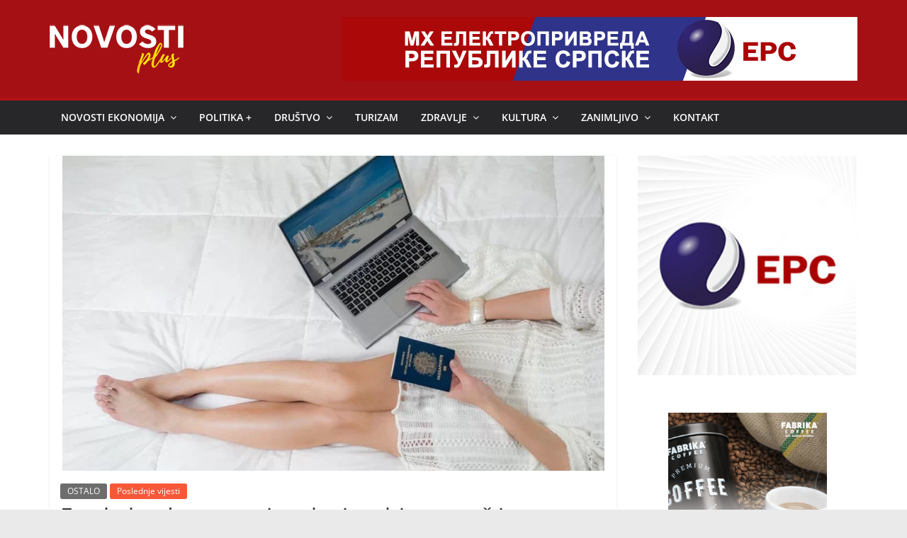

--- FILE ---
content_type: text/html; charset=UTF-8
request_url: https://www.novostiplus.org/bs/evo-kako-da-postupite-ako-izgubite-pasos-i-novac-tokom-letovanja-sve-cesce-se-desava/
body_size: 24158
content:
<!DOCTYPE html>
<html lang="bs-BA">
<head>
			<meta charset="UTF-8" />
		<meta name="viewport" content="width=device-width, initial-scale=1">
		<link rel="profile" href="https://gmpg.org/xfn/11" />
		<meta name='robots' content='index, follow, max-image-preview:large, max-snippet:-1, max-video-preview:-1' />

	<!-- This site is optimized with the Yoast SEO plugin v26.8 - https://yoast.com/product/yoast-seo-wordpress/ -->
	<title>Evo kako da postupite ako izgubite pasoš i novac tokom letovanja: Sve češće se dešava !!! - Novosti Plus</title>
	<link rel="canonical" href="https://www.novostiplus.org/bs/evo-kako-da-postupite-ako-izgubite-pasos-i-novac-tokom-letovanja-sve-cesce-se-desava/" />
	<meta property="og:locale" content="bs_BA" />
	<meta property="og:type" content="article" />
	<meta property="og:title" content="Evo kako da postupite ako izgubite pasoš i novac tokom letovanja: Sve češće se dešava !!! - Novosti Plus" />
	<meta property="og:description" content="Sezona letovanja je započela, ali nažalost, gubitak ili krađa pasoša i novca nisu retka pojava. Tokom turističke sezone, rizik od" />
	<meta property="og:url" content="https://www.novostiplus.org/bs/evo-kako-da-postupite-ako-izgubite-pasos-i-novac-tokom-letovanja-sve-cesce-se-desava/" />
	<meta property="og:site_name" content="Novosti Plus" />
	<meta property="article:publisher" content="https://www.facebook.com/novostiplus.org/" />
	<meta property="article:published_time" content="2024-06-23T14:00:58+00:00" />
	<meta property="og:image" content="https://www.novostiplus.org/wp-content/uploads/2024/06/597330_profimedia-0351890725_f.webp" />
	<meta property="og:image:width" content="765" />
	<meta property="og:image:height" content="510" />
	<meta property="og:image:type" content="image/webp" />
	<meta name="author" content="Novosti Plus" />
	<meta name="twitter:card" content="summary_large_image" />
	<meta name="twitter:label1" content="Written by" />
	<meta name="twitter:data1" content="Novosti Plus" />
	<meta name="twitter:label2" content="Est. reading time" />
	<meta name="twitter:data2" content="2 minute" />
	<script type="application/ld+json" class="yoast-schema-graph">{"@context":"https://schema.org","@graph":[{"@type":"Article","@id":"https://www.novostiplus.org/bs/evo-kako-da-postupite-ako-izgubite-pasos-i-novac-tokom-letovanja-sve-cesce-se-desava/#article","isPartOf":{"@id":"https://www.novostiplus.org/bs/evo-kako-da-postupite-ako-izgubite-pasos-i-novac-tokom-letovanja-sve-cesce-se-desava/"},"author":{"name":"Novosti Plus","@id":"https://www.novostiplus.org/bs/#/schema/person/40d68073a0b80c8a9a387b6366f9cfeb"},"headline":"Evo kako da postupite ako izgubite pasoš i novac tokom letovanja: Sve češće se dešava !!!","datePublished":"2024-06-23T14:00:58+00:00","mainEntityOfPage":{"@id":"https://www.novostiplus.org/bs/evo-kako-da-postupite-ako-izgubite-pasos-i-novac-tokom-letovanja-sve-cesce-se-desava/"},"wordCount":328,"commentCount":0,"publisher":{"@id":"https://www.novostiplus.org/bs/#organization"},"image":{"@id":"https://www.novostiplus.org/bs/evo-kako-da-postupite-ako-izgubite-pasos-i-novac-tokom-letovanja-sve-cesce-se-desava/#primaryimage"},"thumbnailUrl":"https://www.novostiplus.org/wp-content/uploads/2024/06/597330_profimedia-0351890725_f.webp","articleSection":["OSTALO","Poslednje vijesti"],"inLanguage":"bs-BA","potentialAction":[{"@type":"CommentAction","name":"Comment","target":["https://www.novostiplus.org/bs/evo-kako-da-postupite-ako-izgubite-pasos-i-novac-tokom-letovanja-sve-cesce-se-desava/#respond"]}]},{"@type":"WebPage","@id":"https://www.novostiplus.org/bs/evo-kako-da-postupite-ako-izgubite-pasos-i-novac-tokom-letovanja-sve-cesce-se-desava/","url":"https://www.novostiplus.org/bs/evo-kako-da-postupite-ako-izgubite-pasos-i-novac-tokom-letovanja-sve-cesce-se-desava/","name":"Evo kako da postupite ako izgubite pasoš i novac tokom letovanja: Sve češće se dešava !!! - Novosti Plus","isPartOf":{"@id":"https://www.novostiplus.org/bs/#website"},"primaryImageOfPage":{"@id":"https://www.novostiplus.org/bs/evo-kako-da-postupite-ako-izgubite-pasos-i-novac-tokom-letovanja-sve-cesce-se-desava/#primaryimage"},"image":{"@id":"https://www.novostiplus.org/bs/evo-kako-da-postupite-ako-izgubite-pasos-i-novac-tokom-letovanja-sve-cesce-se-desava/#primaryimage"},"thumbnailUrl":"https://www.novostiplus.org/wp-content/uploads/2024/06/597330_profimedia-0351890725_f.webp","datePublished":"2024-06-23T14:00:58+00:00","breadcrumb":{"@id":"https://www.novostiplus.org/bs/evo-kako-da-postupite-ako-izgubite-pasos-i-novac-tokom-letovanja-sve-cesce-se-desava/#breadcrumb"},"inLanguage":"bs-BA","potentialAction":[{"@type":"ReadAction","target":["https://www.novostiplus.org/bs/evo-kako-da-postupite-ako-izgubite-pasos-i-novac-tokom-letovanja-sve-cesce-se-desava/"]}]},{"@type":"ImageObject","inLanguage":"bs-BA","@id":"https://www.novostiplus.org/bs/evo-kako-da-postupite-ako-izgubite-pasos-i-novac-tokom-letovanja-sve-cesce-se-desava/#primaryimage","url":"https://www.novostiplus.org/wp-content/uploads/2024/06/597330_profimedia-0351890725_f.webp","contentUrl":"https://www.novostiplus.org/wp-content/uploads/2024/06/597330_profimedia-0351890725_f.webp","width":765,"height":510},{"@type":"BreadcrumbList","@id":"https://www.novostiplus.org/bs/evo-kako-da-postupite-ako-izgubite-pasos-i-novac-tokom-letovanja-sve-cesce-se-desava/#breadcrumb","itemListElement":[{"@type":"ListItem","position":1,"name":"Home","item":"https://www.novostiplus.org/bs/"},{"@type":"ListItem","position":2,"name":"Evo kako da postupite ako izgubite pasoš i novac tokom letovanja: Sve češće se dešava !!!"}]},{"@type":"WebSite","@id":"https://www.novostiplus.org/bs/#website","url":"https://www.novostiplus.org/bs/","name":"Novosti Plus","description":"Portal pozitivnih vijesti","publisher":{"@id":"https://www.novostiplus.org/bs/#organization"},"potentialAction":[{"@type":"SearchAction","target":{"@type":"EntryPoint","urlTemplate":"https://www.novostiplus.org/bs/?s={search_term_string}"},"query-input":{"@type":"PropertyValueSpecification","valueRequired":true,"valueName":"search_term_string"}}],"inLanguage":"bs-BA"},{"@type":"Organization","@id":"https://www.novostiplus.org/bs/#organization","name":"Novosti Plus","url":"https://www.novostiplus.org/bs/","logo":{"@type":"ImageObject","inLanguage":"bs-BA","@id":"https://www.novostiplus.org/bs/#/schema/logo/image/","url":"https://www.novostiplus.org/wp-content/uploads/2023/07/cropped-novosti-plus-portal-pozitivnih-novosti-logo.png","contentUrl":"https://www.novostiplus.org/wp-content/uploads/2023/07/cropped-novosti-plus-portal-pozitivnih-novosti-logo.png","width":189,"height":80,"caption":"Novosti Plus"},"image":{"@id":"https://www.novostiplus.org/bs/#/schema/logo/image/"},"sameAs":["https://www.facebook.com/novostiplus.org/","https://www.instagram.com/novosti.plus/"]},{"@type":"Person","@id":"https://www.novostiplus.org/bs/#/schema/person/40d68073a0b80c8a9a387b6366f9cfeb","name":"Novosti Plus","image":{"@type":"ImageObject","inLanguage":"bs-BA","@id":"https://www.novostiplus.org/bs/#/schema/person/image/","url":"https://secure.gravatar.com/avatar/b6c37034a7f6e2ce870c6f3ba82a2adb0509026841bbe782994ee1a05bf62332?s=96&d=mm&r=g","contentUrl":"https://secure.gravatar.com/avatar/b6c37034a7f6e2ce870c6f3ba82a2adb0509026841bbe782994ee1a05bf62332?s=96&d=mm&r=g","caption":"Novosti Plus"},"sameAs":["http://novostiplus.org"]}]}</script>
	<!-- / Yoast SEO plugin. -->


<link rel='dns-prefetch' href='//fonts.googleapis.com' />
<link rel="alternate" type="application/rss+xml" title="Novosti Plus &raquo; novosti" href="https://www.novostiplus.org/bs/feed/" />
<link rel="alternate" type="application/rss+xml" title="Novosti Plus &raquo;  novosti o komentarima" href="https://www.novostiplus.org/bs/comments/feed/" />
<link rel="alternate" type="application/rss+xml" title="Novosti Plus &raquo; Evo kako da postupite ako izgubite pasoš i novac tokom letovanja: Sve češće se dešava !!! novosti o komentarima" href="https://www.novostiplus.org/bs/evo-kako-da-postupite-ako-izgubite-pasos-i-novac-tokom-letovanja-sve-cesce-se-desava/feed/" />
<link rel="alternate" title="oEmbed (JSON)" type="application/json+oembed" href="https://www.novostiplus.org/wp-json/oembed/1.0/embed?url=https%3A%2F%2Fwww.novostiplus.org%2Fbs%2Fevo-kako-da-postupite-ako-izgubite-pasos-i-novac-tokom-letovanja-sve-cesce-se-desava%2F&#038;lang=bs" />
<link rel="alternate" title="oEmbed (XML)" type="text/xml+oembed" href="https://www.novostiplus.org/wp-json/oembed/1.0/embed?url=https%3A%2F%2Fwww.novostiplus.org%2Fbs%2Fevo-kako-da-postupite-ako-izgubite-pasos-i-novac-tokom-letovanja-sve-cesce-se-desava%2F&#038;format=xml&#038;lang=bs" />
<style id='wp-img-auto-sizes-contain-inline-css' type='text/css'>
img:is([sizes=auto i],[sizes^="auto," i]){contain-intrinsic-size:3000px 1500px}
/*# sourceURL=wp-img-auto-sizes-contain-inline-css */
</style>
<link rel='stylesheet' id='wpda_gallery_style-css' href='https://www.novostiplus.org/wp-content/plugins/gallery-album/includes/frontend/css/front_end.css?ver=6.9' type='text/css' media='all' />
<link rel='stylesheet' id='FontAwesome-css' href='https://www.novostiplus.org/wp-content/plugins/gallery-album/includes/admin/css/font-awesome.min.css?ver=6.9' type='text/css' media='all' />
<link rel='stylesheet' id='metrical_icons-css' href='https://fonts.googleapis.com/icon?family=Material+Icons&#038;ver=6.9' type='text/css' media='all' />
<style id='wp-emoji-styles-inline-css' type='text/css'>

	img.wp-smiley, img.emoji {
		display: inline !important;
		border: none !important;
		box-shadow: none !important;
		height: 1em !important;
		width: 1em !important;
		margin: 0 0.07em !important;
		vertical-align: -0.1em !important;
		background: none !important;
		padding: 0 !important;
	}
/*# sourceURL=wp-emoji-styles-inline-css */
</style>
<link rel='stylesheet' id='wp-block-library-css' href='https://www.novostiplus.org/wp-includes/css/dist/block-library/style.min.css?ver=6.9' type='text/css' media='all' />
<style id='wp-block-gallery-inline-css' type='text/css'>
.blocks-gallery-grid:not(.has-nested-images),.wp-block-gallery:not(.has-nested-images){display:flex;flex-wrap:wrap;list-style-type:none;margin:0;padding:0}.blocks-gallery-grid:not(.has-nested-images) .blocks-gallery-image,.blocks-gallery-grid:not(.has-nested-images) .blocks-gallery-item,.wp-block-gallery:not(.has-nested-images) .blocks-gallery-image,.wp-block-gallery:not(.has-nested-images) .blocks-gallery-item{display:flex;flex-direction:column;flex-grow:1;justify-content:center;margin:0 1em 1em 0;position:relative;width:calc(50% - 1em)}.blocks-gallery-grid:not(.has-nested-images) .blocks-gallery-image:nth-of-type(2n),.blocks-gallery-grid:not(.has-nested-images) .blocks-gallery-item:nth-of-type(2n),.wp-block-gallery:not(.has-nested-images) .blocks-gallery-image:nth-of-type(2n),.wp-block-gallery:not(.has-nested-images) .blocks-gallery-item:nth-of-type(2n){margin-right:0}.blocks-gallery-grid:not(.has-nested-images) .blocks-gallery-image figure,.blocks-gallery-grid:not(.has-nested-images) .blocks-gallery-item figure,.wp-block-gallery:not(.has-nested-images) .blocks-gallery-image figure,.wp-block-gallery:not(.has-nested-images) .blocks-gallery-item figure{align-items:flex-end;display:flex;height:100%;justify-content:flex-start;margin:0}.blocks-gallery-grid:not(.has-nested-images) .blocks-gallery-image img,.blocks-gallery-grid:not(.has-nested-images) .blocks-gallery-item img,.wp-block-gallery:not(.has-nested-images) .blocks-gallery-image img,.wp-block-gallery:not(.has-nested-images) .blocks-gallery-item img{display:block;height:auto;max-width:100%;width:auto}.blocks-gallery-grid:not(.has-nested-images) .blocks-gallery-image figcaption,.blocks-gallery-grid:not(.has-nested-images) .blocks-gallery-item figcaption,.wp-block-gallery:not(.has-nested-images) .blocks-gallery-image figcaption,.wp-block-gallery:not(.has-nested-images) .blocks-gallery-item figcaption{background:linear-gradient(0deg,#000000b3,#0000004d 70%,#0000);bottom:0;box-sizing:border-box;color:#fff;font-size:.8em;margin:0;max-height:100%;overflow:auto;padding:3em .77em .7em;position:absolute;text-align:center;width:100%;z-index:2}.blocks-gallery-grid:not(.has-nested-images) .blocks-gallery-image figcaption img,.blocks-gallery-grid:not(.has-nested-images) .blocks-gallery-item figcaption img,.wp-block-gallery:not(.has-nested-images) .blocks-gallery-image figcaption img,.wp-block-gallery:not(.has-nested-images) .blocks-gallery-item figcaption img{display:inline}.blocks-gallery-grid:not(.has-nested-images) figcaption,.wp-block-gallery:not(.has-nested-images) figcaption{flex-grow:1}.blocks-gallery-grid:not(.has-nested-images).is-cropped .blocks-gallery-image a,.blocks-gallery-grid:not(.has-nested-images).is-cropped .blocks-gallery-image img,.blocks-gallery-grid:not(.has-nested-images).is-cropped .blocks-gallery-item a,.blocks-gallery-grid:not(.has-nested-images).is-cropped .blocks-gallery-item img,.wp-block-gallery:not(.has-nested-images).is-cropped .blocks-gallery-image a,.wp-block-gallery:not(.has-nested-images).is-cropped .blocks-gallery-image img,.wp-block-gallery:not(.has-nested-images).is-cropped .blocks-gallery-item a,.wp-block-gallery:not(.has-nested-images).is-cropped .blocks-gallery-item img{flex:1;height:100%;object-fit:cover;width:100%}.blocks-gallery-grid:not(.has-nested-images).columns-1 .blocks-gallery-image,.blocks-gallery-grid:not(.has-nested-images).columns-1 .blocks-gallery-item,.wp-block-gallery:not(.has-nested-images).columns-1 .blocks-gallery-image,.wp-block-gallery:not(.has-nested-images).columns-1 .blocks-gallery-item{margin-right:0;width:100%}@media (min-width:600px){.blocks-gallery-grid:not(.has-nested-images).columns-3 .blocks-gallery-image,.blocks-gallery-grid:not(.has-nested-images).columns-3 .blocks-gallery-item,.wp-block-gallery:not(.has-nested-images).columns-3 .blocks-gallery-image,.wp-block-gallery:not(.has-nested-images).columns-3 .blocks-gallery-item{margin-right:1em;width:calc(33.33333% - .66667em)}.blocks-gallery-grid:not(.has-nested-images).columns-4 .blocks-gallery-image,.blocks-gallery-grid:not(.has-nested-images).columns-4 .blocks-gallery-item,.wp-block-gallery:not(.has-nested-images).columns-4 .blocks-gallery-image,.wp-block-gallery:not(.has-nested-images).columns-4 .blocks-gallery-item{margin-right:1em;width:calc(25% - .75em)}.blocks-gallery-grid:not(.has-nested-images).columns-5 .blocks-gallery-image,.blocks-gallery-grid:not(.has-nested-images).columns-5 .blocks-gallery-item,.wp-block-gallery:not(.has-nested-images).columns-5 .blocks-gallery-image,.wp-block-gallery:not(.has-nested-images).columns-5 .blocks-gallery-item{margin-right:1em;width:calc(20% - .8em)}.blocks-gallery-grid:not(.has-nested-images).columns-6 .blocks-gallery-image,.blocks-gallery-grid:not(.has-nested-images).columns-6 .blocks-gallery-item,.wp-block-gallery:not(.has-nested-images).columns-6 .blocks-gallery-image,.wp-block-gallery:not(.has-nested-images).columns-6 .blocks-gallery-item{margin-right:1em;width:calc(16.66667% - .83333em)}.blocks-gallery-grid:not(.has-nested-images).columns-7 .blocks-gallery-image,.blocks-gallery-grid:not(.has-nested-images).columns-7 .blocks-gallery-item,.wp-block-gallery:not(.has-nested-images).columns-7 .blocks-gallery-image,.wp-block-gallery:not(.has-nested-images).columns-7 .blocks-gallery-item{margin-right:1em;width:calc(14.28571% - .85714em)}.blocks-gallery-grid:not(.has-nested-images).columns-8 .blocks-gallery-image,.blocks-gallery-grid:not(.has-nested-images).columns-8 .blocks-gallery-item,.wp-block-gallery:not(.has-nested-images).columns-8 .blocks-gallery-image,.wp-block-gallery:not(.has-nested-images).columns-8 .blocks-gallery-item{margin-right:1em;width:calc(12.5% - .875em)}.blocks-gallery-grid:not(.has-nested-images).columns-1 .blocks-gallery-image:nth-of-type(1n),.blocks-gallery-grid:not(.has-nested-images).columns-1 .blocks-gallery-item:nth-of-type(1n),.blocks-gallery-grid:not(.has-nested-images).columns-2 .blocks-gallery-image:nth-of-type(2n),.blocks-gallery-grid:not(.has-nested-images).columns-2 .blocks-gallery-item:nth-of-type(2n),.blocks-gallery-grid:not(.has-nested-images).columns-3 .blocks-gallery-image:nth-of-type(3n),.blocks-gallery-grid:not(.has-nested-images).columns-3 .blocks-gallery-item:nth-of-type(3n),.blocks-gallery-grid:not(.has-nested-images).columns-4 .blocks-gallery-image:nth-of-type(4n),.blocks-gallery-grid:not(.has-nested-images).columns-4 .blocks-gallery-item:nth-of-type(4n),.blocks-gallery-grid:not(.has-nested-images).columns-5 .blocks-gallery-image:nth-of-type(5n),.blocks-gallery-grid:not(.has-nested-images).columns-5 .blocks-gallery-item:nth-of-type(5n),.blocks-gallery-grid:not(.has-nested-images).columns-6 .blocks-gallery-image:nth-of-type(6n),.blocks-gallery-grid:not(.has-nested-images).columns-6 .blocks-gallery-item:nth-of-type(6n),.blocks-gallery-grid:not(.has-nested-images).columns-7 .blocks-gallery-image:nth-of-type(7n),.blocks-gallery-grid:not(.has-nested-images).columns-7 .blocks-gallery-item:nth-of-type(7n),.blocks-gallery-grid:not(.has-nested-images).columns-8 .blocks-gallery-image:nth-of-type(8n),.blocks-gallery-grid:not(.has-nested-images).columns-8 .blocks-gallery-item:nth-of-type(8n),.wp-block-gallery:not(.has-nested-images).columns-1 .blocks-gallery-image:nth-of-type(1n),.wp-block-gallery:not(.has-nested-images).columns-1 .blocks-gallery-item:nth-of-type(1n),.wp-block-gallery:not(.has-nested-images).columns-2 .blocks-gallery-image:nth-of-type(2n),.wp-block-gallery:not(.has-nested-images).columns-2 .blocks-gallery-item:nth-of-type(2n),.wp-block-gallery:not(.has-nested-images).columns-3 .blocks-gallery-image:nth-of-type(3n),.wp-block-gallery:not(.has-nested-images).columns-3 .blocks-gallery-item:nth-of-type(3n),.wp-block-gallery:not(.has-nested-images).columns-4 .blocks-gallery-image:nth-of-type(4n),.wp-block-gallery:not(.has-nested-images).columns-4 .blocks-gallery-item:nth-of-type(4n),.wp-block-gallery:not(.has-nested-images).columns-5 .blocks-gallery-image:nth-of-type(5n),.wp-block-gallery:not(.has-nested-images).columns-5 .blocks-gallery-item:nth-of-type(5n),.wp-block-gallery:not(.has-nested-images).columns-6 .blocks-gallery-image:nth-of-type(6n),.wp-block-gallery:not(.has-nested-images).columns-6 .blocks-gallery-item:nth-of-type(6n),.wp-block-gallery:not(.has-nested-images).columns-7 .blocks-gallery-image:nth-of-type(7n),.wp-block-gallery:not(.has-nested-images).columns-7 .blocks-gallery-item:nth-of-type(7n),.wp-block-gallery:not(.has-nested-images).columns-8 .blocks-gallery-image:nth-of-type(8n),.wp-block-gallery:not(.has-nested-images).columns-8 .blocks-gallery-item:nth-of-type(8n){margin-right:0}}.blocks-gallery-grid:not(.has-nested-images) .blocks-gallery-image:last-child,.blocks-gallery-grid:not(.has-nested-images) .blocks-gallery-item:last-child,.wp-block-gallery:not(.has-nested-images) .blocks-gallery-image:last-child,.wp-block-gallery:not(.has-nested-images) .blocks-gallery-item:last-child{margin-right:0}.blocks-gallery-grid:not(.has-nested-images).alignleft,.blocks-gallery-grid:not(.has-nested-images).alignright,.wp-block-gallery:not(.has-nested-images).alignleft,.wp-block-gallery:not(.has-nested-images).alignright{max-width:420px;width:100%}.blocks-gallery-grid:not(.has-nested-images).aligncenter .blocks-gallery-item figure,.wp-block-gallery:not(.has-nested-images).aligncenter .blocks-gallery-item figure{justify-content:center}.wp-block-gallery:not(.is-cropped) .blocks-gallery-item{align-self:flex-start}figure.wp-block-gallery.has-nested-images{align-items:normal}.wp-block-gallery.has-nested-images figure.wp-block-image:not(#individual-image){margin:0;width:calc(50% - var(--wp--style--unstable-gallery-gap, 16px)/2)}.wp-block-gallery.has-nested-images figure.wp-block-image{box-sizing:border-box;display:flex;flex-direction:column;flex-grow:1;justify-content:center;max-width:100%;position:relative}.wp-block-gallery.has-nested-images figure.wp-block-image>a,.wp-block-gallery.has-nested-images figure.wp-block-image>div{flex-direction:column;flex-grow:1;margin:0}.wp-block-gallery.has-nested-images figure.wp-block-image img{display:block;height:auto;max-width:100%!important;width:auto}.wp-block-gallery.has-nested-images figure.wp-block-image figcaption,.wp-block-gallery.has-nested-images figure.wp-block-image:has(figcaption):before{bottom:0;left:0;max-height:100%;position:absolute;right:0}.wp-block-gallery.has-nested-images figure.wp-block-image:has(figcaption):before{backdrop-filter:blur(3px);content:"";height:100%;-webkit-mask-image:linear-gradient(0deg,#000 20%,#0000);mask-image:linear-gradient(0deg,#000 20%,#0000);max-height:40%;pointer-events:none}.wp-block-gallery.has-nested-images figure.wp-block-image figcaption{box-sizing:border-box;color:#fff;font-size:13px;margin:0;overflow:auto;padding:1em;text-align:center;text-shadow:0 0 1.5px #000}.wp-block-gallery.has-nested-images figure.wp-block-image figcaption::-webkit-scrollbar{height:12px;width:12px}.wp-block-gallery.has-nested-images figure.wp-block-image figcaption::-webkit-scrollbar-track{background-color:initial}.wp-block-gallery.has-nested-images figure.wp-block-image figcaption::-webkit-scrollbar-thumb{background-clip:padding-box;background-color:initial;border:3px solid #0000;border-radius:8px}.wp-block-gallery.has-nested-images figure.wp-block-image figcaption:focus-within::-webkit-scrollbar-thumb,.wp-block-gallery.has-nested-images figure.wp-block-image figcaption:focus::-webkit-scrollbar-thumb,.wp-block-gallery.has-nested-images figure.wp-block-image figcaption:hover::-webkit-scrollbar-thumb{background-color:#fffc}.wp-block-gallery.has-nested-images figure.wp-block-image figcaption{scrollbar-color:#0000 #0000;scrollbar-gutter:stable both-edges;scrollbar-width:thin}.wp-block-gallery.has-nested-images figure.wp-block-image figcaption:focus,.wp-block-gallery.has-nested-images figure.wp-block-image figcaption:focus-within,.wp-block-gallery.has-nested-images figure.wp-block-image figcaption:hover{scrollbar-color:#fffc #0000}.wp-block-gallery.has-nested-images figure.wp-block-image figcaption{will-change:transform}@media (hover:none){.wp-block-gallery.has-nested-images figure.wp-block-image figcaption{scrollbar-color:#fffc #0000}}.wp-block-gallery.has-nested-images figure.wp-block-image figcaption{background:linear-gradient(0deg,#0006,#0000)}.wp-block-gallery.has-nested-images figure.wp-block-image figcaption img{display:inline}.wp-block-gallery.has-nested-images figure.wp-block-image figcaption a{color:inherit}.wp-block-gallery.has-nested-images figure.wp-block-image.has-custom-border img{box-sizing:border-box}.wp-block-gallery.has-nested-images figure.wp-block-image.has-custom-border>a,.wp-block-gallery.has-nested-images figure.wp-block-image.has-custom-border>div,.wp-block-gallery.has-nested-images figure.wp-block-image.is-style-rounded>a,.wp-block-gallery.has-nested-images figure.wp-block-image.is-style-rounded>div{flex:1 1 auto}.wp-block-gallery.has-nested-images figure.wp-block-image.has-custom-border figcaption,.wp-block-gallery.has-nested-images figure.wp-block-image.is-style-rounded figcaption{background:none;color:inherit;flex:initial;margin:0;padding:10px 10px 9px;position:relative;text-shadow:none}.wp-block-gallery.has-nested-images figure.wp-block-image.has-custom-border:before,.wp-block-gallery.has-nested-images figure.wp-block-image.is-style-rounded:before{content:none}.wp-block-gallery.has-nested-images figcaption{flex-basis:100%;flex-grow:1;text-align:center}.wp-block-gallery.has-nested-images:not(.is-cropped) figure.wp-block-image:not(#individual-image){margin-bottom:auto;margin-top:0}.wp-block-gallery.has-nested-images.is-cropped figure.wp-block-image:not(#individual-image){align-self:inherit}.wp-block-gallery.has-nested-images.is-cropped figure.wp-block-image:not(#individual-image)>a,.wp-block-gallery.has-nested-images.is-cropped figure.wp-block-image:not(#individual-image)>div:not(.components-drop-zone){display:flex}.wp-block-gallery.has-nested-images.is-cropped figure.wp-block-image:not(#individual-image) a,.wp-block-gallery.has-nested-images.is-cropped figure.wp-block-image:not(#individual-image) img{flex:1 0 0%;height:100%;object-fit:cover;width:100%}.wp-block-gallery.has-nested-images.columns-1 figure.wp-block-image:not(#individual-image){width:100%}@media (min-width:600px){.wp-block-gallery.has-nested-images.columns-3 figure.wp-block-image:not(#individual-image){width:calc(33.33333% - var(--wp--style--unstable-gallery-gap, 16px)*.66667)}.wp-block-gallery.has-nested-images.columns-4 figure.wp-block-image:not(#individual-image){width:calc(25% - var(--wp--style--unstable-gallery-gap, 16px)*.75)}.wp-block-gallery.has-nested-images.columns-5 figure.wp-block-image:not(#individual-image){width:calc(20% - var(--wp--style--unstable-gallery-gap, 16px)*.8)}.wp-block-gallery.has-nested-images.columns-6 figure.wp-block-image:not(#individual-image){width:calc(16.66667% - var(--wp--style--unstable-gallery-gap, 16px)*.83333)}.wp-block-gallery.has-nested-images.columns-7 figure.wp-block-image:not(#individual-image){width:calc(14.28571% - var(--wp--style--unstable-gallery-gap, 16px)*.85714)}.wp-block-gallery.has-nested-images.columns-8 figure.wp-block-image:not(#individual-image){width:calc(12.5% - var(--wp--style--unstable-gallery-gap, 16px)*.875)}.wp-block-gallery.has-nested-images.columns-default figure.wp-block-image:not(#individual-image){width:calc(33.33% - var(--wp--style--unstable-gallery-gap, 16px)*.66667)}.wp-block-gallery.has-nested-images.columns-default figure.wp-block-image:not(#individual-image):first-child:nth-last-child(2),.wp-block-gallery.has-nested-images.columns-default figure.wp-block-image:not(#individual-image):first-child:nth-last-child(2)~figure.wp-block-image:not(#individual-image){width:calc(50% - var(--wp--style--unstable-gallery-gap, 16px)*.5)}.wp-block-gallery.has-nested-images.columns-default figure.wp-block-image:not(#individual-image):first-child:last-child{width:100%}}.wp-block-gallery.has-nested-images.alignleft,.wp-block-gallery.has-nested-images.alignright{max-width:420px;width:100%}.wp-block-gallery.has-nested-images.aligncenter{justify-content:center}
/*# sourceURL=https://www.novostiplus.org/wp-includes/blocks/gallery/style.min.css */
</style>
<style id='wp-block-gallery-theme-inline-css' type='text/css'>
.blocks-gallery-caption{color:#555;font-size:13px;text-align:center}.is-dark-theme .blocks-gallery-caption{color:#ffffffa6}
/*# sourceURL=https://www.novostiplus.org/wp-includes/blocks/gallery/theme.min.css */
</style>
<style id='wp-block-image-inline-css' type='text/css'>
.wp-block-image>a,.wp-block-image>figure>a{display:inline-block}.wp-block-image img{box-sizing:border-box;height:auto;max-width:100%;vertical-align:bottom}@media not (prefers-reduced-motion){.wp-block-image img.hide{visibility:hidden}.wp-block-image img.show{animation:show-content-image .4s}}.wp-block-image[style*=border-radius] img,.wp-block-image[style*=border-radius]>a{border-radius:inherit}.wp-block-image.has-custom-border img{box-sizing:border-box}.wp-block-image.aligncenter{text-align:center}.wp-block-image.alignfull>a,.wp-block-image.alignwide>a{width:100%}.wp-block-image.alignfull img,.wp-block-image.alignwide img{height:auto;width:100%}.wp-block-image .aligncenter,.wp-block-image .alignleft,.wp-block-image .alignright,.wp-block-image.aligncenter,.wp-block-image.alignleft,.wp-block-image.alignright{display:table}.wp-block-image .aligncenter>figcaption,.wp-block-image .alignleft>figcaption,.wp-block-image .alignright>figcaption,.wp-block-image.aligncenter>figcaption,.wp-block-image.alignleft>figcaption,.wp-block-image.alignright>figcaption{caption-side:bottom;display:table-caption}.wp-block-image .alignleft{float:left;margin:.5em 1em .5em 0}.wp-block-image .alignright{float:right;margin:.5em 0 .5em 1em}.wp-block-image .aligncenter{margin-left:auto;margin-right:auto}.wp-block-image :where(figcaption){margin-bottom:1em;margin-top:.5em}.wp-block-image.is-style-circle-mask img{border-radius:9999px}@supports ((-webkit-mask-image:none) or (mask-image:none)) or (-webkit-mask-image:none){.wp-block-image.is-style-circle-mask img{border-radius:0;-webkit-mask-image:url('data:image/svg+xml;utf8,<svg viewBox="0 0 100 100" xmlns="http://www.w3.org/2000/svg"><circle cx="50" cy="50" r="50"/></svg>');mask-image:url('data:image/svg+xml;utf8,<svg viewBox="0 0 100 100" xmlns="http://www.w3.org/2000/svg"><circle cx="50" cy="50" r="50"/></svg>');mask-mode:alpha;-webkit-mask-position:center;mask-position:center;-webkit-mask-repeat:no-repeat;mask-repeat:no-repeat;-webkit-mask-size:contain;mask-size:contain}}:root :where(.wp-block-image.is-style-rounded img,.wp-block-image .is-style-rounded img){border-radius:9999px}.wp-block-image figure{margin:0}.wp-lightbox-container{display:flex;flex-direction:column;position:relative}.wp-lightbox-container img{cursor:zoom-in}.wp-lightbox-container img:hover+button{opacity:1}.wp-lightbox-container button{align-items:center;backdrop-filter:blur(16px) saturate(180%);background-color:#5a5a5a40;border:none;border-radius:4px;cursor:zoom-in;display:flex;height:20px;justify-content:center;opacity:0;padding:0;position:absolute;right:16px;text-align:center;top:16px;width:20px;z-index:100}@media not (prefers-reduced-motion){.wp-lightbox-container button{transition:opacity .2s ease}}.wp-lightbox-container button:focus-visible{outline:3px auto #5a5a5a40;outline:3px auto -webkit-focus-ring-color;outline-offset:3px}.wp-lightbox-container button:hover{cursor:pointer;opacity:1}.wp-lightbox-container button:focus{opacity:1}.wp-lightbox-container button:focus,.wp-lightbox-container button:hover,.wp-lightbox-container button:not(:hover):not(:active):not(.has-background){background-color:#5a5a5a40;border:none}.wp-lightbox-overlay{box-sizing:border-box;cursor:zoom-out;height:100vh;left:0;overflow:hidden;position:fixed;top:0;visibility:hidden;width:100%;z-index:100000}.wp-lightbox-overlay .close-button{align-items:center;cursor:pointer;display:flex;justify-content:center;min-height:40px;min-width:40px;padding:0;position:absolute;right:calc(env(safe-area-inset-right) + 16px);top:calc(env(safe-area-inset-top) + 16px);z-index:5000000}.wp-lightbox-overlay .close-button:focus,.wp-lightbox-overlay .close-button:hover,.wp-lightbox-overlay .close-button:not(:hover):not(:active):not(.has-background){background:none;border:none}.wp-lightbox-overlay .lightbox-image-container{height:var(--wp--lightbox-container-height);left:50%;overflow:hidden;position:absolute;top:50%;transform:translate(-50%,-50%);transform-origin:top left;width:var(--wp--lightbox-container-width);z-index:9999999999}.wp-lightbox-overlay .wp-block-image{align-items:center;box-sizing:border-box;display:flex;height:100%;justify-content:center;margin:0;position:relative;transform-origin:0 0;width:100%;z-index:3000000}.wp-lightbox-overlay .wp-block-image img{height:var(--wp--lightbox-image-height);min-height:var(--wp--lightbox-image-height);min-width:var(--wp--lightbox-image-width);width:var(--wp--lightbox-image-width)}.wp-lightbox-overlay .wp-block-image figcaption{display:none}.wp-lightbox-overlay button{background:none;border:none}.wp-lightbox-overlay .scrim{background-color:#fff;height:100%;opacity:.9;position:absolute;width:100%;z-index:2000000}.wp-lightbox-overlay.active{visibility:visible}@media not (prefers-reduced-motion){.wp-lightbox-overlay.active{animation:turn-on-visibility .25s both}.wp-lightbox-overlay.active img{animation:turn-on-visibility .35s both}.wp-lightbox-overlay.show-closing-animation:not(.active){animation:turn-off-visibility .35s both}.wp-lightbox-overlay.show-closing-animation:not(.active) img{animation:turn-off-visibility .25s both}.wp-lightbox-overlay.zoom.active{animation:none;opacity:1;visibility:visible}.wp-lightbox-overlay.zoom.active .lightbox-image-container{animation:lightbox-zoom-in .4s}.wp-lightbox-overlay.zoom.active .lightbox-image-container img{animation:none}.wp-lightbox-overlay.zoom.active .scrim{animation:turn-on-visibility .4s forwards}.wp-lightbox-overlay.zoom.show-closing-animation:not(.active){animation:none}.wp-lightbox-overlay.zoom.show-closing-animation:not(.active) .lightbox-image-container{animation:lightbox-zoom-out .4s}.wp-lightbox-overlay.zoom.show-closing-animation:not(.active) .lightbox-image-container img{animation:none}.wp-lightbox-overlay.zoom.show-closing-animation:not(.active) .scrim{animation:turn-off-visibility .4s forwards}}@keyframes show-content-image{0%{visibility:hidden}99%{visibility:hidden}to{visibility:visible}}@keyframes turn-on-visibility{0%{opacity:0}to{opacity:1}}@keyframes turn-off-visibility{0%{opacity:1;visibility:visible}99%{opacity:0;visibility:visible}to{opacity:0;visibility:hidden}}@keyframes lightbox-zoom-in{0%{transform:translate(calc((-100vw + var(--wp--lightbox-scrollbar-width))/2 + var(--wp--lightbox-initial-left-position)),calc(-50vh + var(--wp--lightbox-initial-top-position))) scale(var(--wp--lightbox-scale))}to{transform:translate(-50%,-50%) scale(1)}}@keyframes lightbox-zoom-out{0%{transform:translate(-50%,-50%) scale(1);visibility:visible}99%{visibility:visible}to{transform:translate(calc((-100vw + var(--wp--lightbox-scrollbar-width))/2 + var(--wp--lightbox-initial-left-position)),calc(-50vh + var(--wp--lightbox-initial-top-position))) scale(var(--wp--lightbox-scale));visibility:hidden}}
/*# sourceURL=https://www.novostiplus.org/wp-includes/blocks/image/style.min.css */
</style>
<style id='wp-block-image-theme-inline-css' type='text/css'>
:root :where(.wp-block-image figcaption){color:#555;font-size:13px;text-align:center}.is-dark-theme :root :where(.wp-block-image figcaption){color:#ffffffa6}.wp-block-image{margin:0 0 1em}
/*# sourceURL=https://www.novostiplus.org/wp-includes/blocks/image/theme.min.css */
</style>
<style id='global-styles-inline-css' type='text/css'>
:root{--wp--preset--aspect-ratio--square: 1;--wp--preset--aspect-ratio--4-3: 4/3;--wp--preset--aspect-ratio--3-4: 3/4;--wp--preset--aspect-ratio--3-2: 3/2;--wp--preset--aspect-ratio--2-3: 2/3;--wp--preset--aspect-ratio--16-9: 16/9;--wp--preset--aspect-ratio--9-16: 9/16;--wp--preset--color--black: #000000;--wp--preset--color--cyan-bluish-gray: #abb8c3;--wp--preset--color--white: #ffffff;--wp--preset--color--pale-pink: #f78da7;--wp--preset--color--vivid-red: #cf2e2e;--wp--preset--color--luminous-vivid-orange: #ff6900;--wp--preset--color--luminous-vivid-amber: #fcb900;--wp--preset--color--light-green-cyan: #7bdcb5;--wp--preset--color--vivid-green-cyan: #00d084;--wp--preset--color--pale-cyan-blue: #8ed1fc;--wp--preset--color--vivid-cyan-blue: #0693e3;--wp--preset--color--vivid-purple: #9b51e0;--wp--preset--gradient--vivid-cyan-blue-to-vivid-purple: linear-gradient(135deg,rgb(6,147,227) 0%,rgb(155,81,224) 100%);--wp--preset--gradient--light-green-cyan-to-vivid-green-cyan: linear-gradient(135deg,rgb(122,220,180) 0%,rgb(0,208,130) 100%);--wp--preset--gradient--luminous-vivid-amber-to-luminous-vivid-orange: linear-gradient(135deg,rgb(252,185,0) 0%,rgb(255,105,0) 100%);--wp--preset--gradient--luminous-vivid-orange-to-vivid-red: linear-gradient(135deg,rgb(255,105,0) 0%,rgb(207,46,46) 100%);--wp--preset--gradient--very-light-gray-to-cyan-bluish-gray: linear-gradient(135deg,rgb(238,238,238) 0%,rgb(169,184,195) 100%);--wp--preset--gradient--cool-to-warm-spectrum: linear-gradient(135deg,rgb(74,234,220) 0%,rgb(151,120,209) 20%,rgb(207,42,186) 40%,rgb(238,44,130) 60%,rgb(251,105,98) 80%,rgb(254,248,76) 100%);--wp--preset--gradient--blush-light-purple: linear-gradient(135deg,rgb(255,206,236) 0%,rgb(152,150,240) 100%);--wp--preset--gradient--blush-bordeaux: linear-gradient(135deg,rgb(254,205,165) 0%,rgb(254,45,45) 50%,rgb(107,0,62) 100%);--wp--preset--gradient--luminous-dusk: linear-gradient(135deg,rgb(255,203,112) 0%,rgb(199,81,192) 50%,rgb(65,88,208) 100%);--wp--preset--gradient--pale-ocean: linear-gradient(135deg,rgb(255,245,203) 0%,rgb(182,227,212) 50%,rgb(51,167,181) 100%);--wp--preset--gradient--electric-grass: linear-gradient(135deg,rgb(202,248,128) 0%,rgb(113,206,126) 100%);--wp--preset--gradient--midnight: linear-gradient(135deg,rgb(2,3,129) 0%,rgb(40,116,252) 100%);--wp--preset--font-size--small: 13px;--wp--preset--font-size--medium: 20px;--wp--preset--font-size--large: 36px;--wp--preset--font-size--x-large: 42px;--wp--preset--spacing--20: 0.44rem;--wp--preset--spacing--30: 0.67rem;--wp--preset--spacing--40: 1rem;--wp--preset--spacing--50: 1.5rem;--wp--preset--spacing--60: 2.25rem;--wp--preset--spacing--70: 3.38rem;--wp--preset--spacing--80: 5.06rem;--wp--preset--shadow--natural: 6px 6px 9px rgba(0, 0, 0, 0.2);--wp--preset--shadow--deep: 12px 12px 50px rgba(0, 0, 0, 0.4);--wp--preset--shadow--sharp: 6px 6px 0px rgba(0, 0, 0, 0.2);--wp--preset--shadow--outlined: 6px 6px 0px -3px rgb(255, 255, 255), 6px 6px rgb(0, 0, 0);--wp--preset--shadow--crisp: 6px 6px 0px rgb(0, 0, 0);}:where(.is-layout-flex){gap: 0.5em;}:where(.is-layout-grid){gap: 0.5em;}body .is-layout-flex{display: flex;}.is-layout-flex{flex-wrap: wrap;align-items: center;}.is-layout-flex > :is(*, div){margin: 0;}body .is-layout-grid{display: grid;}.is-layout-grid > :is(*, div){margin: 0;}:where(.wp-block-columns.is-layout-flex){gap: 2em;}:where(.wp-block-columns.is-layout-grid){gap: 2em;}:where(.wp-block-post-template.is-layout-flex){gap: 1.25em;}:where(.wp-block-post-template.is-layout-grid){gap: 1.25em;}.has-black-color{color: var(--wp--preset--color--black) !important;}.has-cyan-bluish-gray-color{color: var(--wp--preset--color--cyan-bluish-gray) !important;}.has-white-color{color: var(--wp--preset--color--white) !important;}.has-pale-pink-color{color: var(--wp--preset--color--pale-pink) !important;}.has-vivid-red-color{color: var(--wp--preset--color--vivid-red) !important;}.has-luminous-vivid-orange-color{color: var(--wp--preset--color--luminous-vivid-orange) !important;}.has-luminous-vivid-amber-color{color: var(--wp--preset--color--luminous-vivid-amber) !important;}.has-light-green-cyan-color{color: var(--wp--preset--color--light-green-cyan) !important;}.has-vivid-green-cyan-color{color: var(--wp--preset--color--vivid-green-cyan) !important;}.has-pale-cyan-blue-color{color: var(--wp--preset--color--pale-cyan-blue) !important;}.has-vivid-cyan-blue-color{color: var(--wp--preset--color--vivid-cyan-blue) !important;}.has-vivid-purple-color{color: var(--wp--preset--color--vivid-purple) !important;}.has-black-background-color{background-color: var(--wp--preset--color--black) !important;}.has-cyan-bluish-gray-background-color{background-color: var(--wp--preset--color--cyan-bluish-gray) !important;}.has-white-background-color{background-color: var(--wp--preset--color--white) !important;}.has-pale-pink-background-color{background-color: var(--wp--preset--color--pale-pink) !important;}.has-vivid-red-background-color{background-color: var(--wp--preset--color--vivid-red) !important;}.has-luminous-vivid-orange-background-color{background-color: var(--wp--preset--color--luminous-vivid-orange) !important;}.has-luminous-vivid-amber-background-color{background-color: var(--wp--preset--color--luminous-vivid-amber) !important;}.has-light-green-cyan-background-color{background-color: var(--wp--preset--color--light-green-cyan) !important;}.has-vivid-green-cyan-background-color{background-color: var(--wp--preset--color--vivid-green-cyan) !important;}.has-pale-cyan-blue-background-color{background-color: var(--wp--preset--color--pale-cyan-blue) !important;}.has-vivid-cyan-blue-background-color{background-color: var(--wp--preset--color--vivid-cyan-blue) !important;}.has-vivid-purple-background-color{background-color: var(--wp--preset--color--vivid-purple) !important;}.has-black-border-color{border-color: var(--wp--preset--color--black) !important;}.has-cyan-bluish-gray-border-color{border-color: var(--wp--preset--color--cyan-bluish-gray) !important;}.has-white-border-color{border-color: var(--wp--preset--color--white) !important;}.has-pale-pink-border-color{border-color: var(--wp--preset--color--pale-pink) !important;}.has-vivid-red-border-color{border-color: var(--wp--preset--color--vivid-red) !important;}.has-luminous-vivid-orange-border-color{border-color: var(--wp--preset--color--luminous-vivid-orange) !important;}.has-luminous-vivid-amber-border-color{border-color: var(--wp--preset--color--luminous-vivid-amber) !important;}.has-light-green-cyan-border-color{border-color: var(--wp--preset--color--light-green-cyan) !important;}.has-vivid-green-cyan-border-color{border-color: var(--wp--preset--color--vivid-green-cyan) !important;}.has-pale-cyan-blue-border-color{border-color: var(--wp--preset--color--pale-cyan-blue) !important;}.has-vivid-cyan-blue-border-color{border-color: var(--wp--preset--color--vivid-cyan-blue) !important;}.has-vivid-purple-border-color{border-color: var(--wp--preset--color--vivid-purple) !important;}.has-vivid-cyan-blue-to-vivid-purple-gradient-background{background: var(--wp--preset--gradient--vivid-cyan-blue-to-vivid-purple) !important;}.has-light-green-cyan-to-vivid-green-cyan-gradient-background{background: var(--wp--preset--gradient--light-green-cyan-to-vivid-green-cyan) !important;}.has-luminous-vivid-amber-to-luminous-vivid-orange-gradient-background{background: var(--wp--preset--gradient--luminous-vivid-amber-to-luminous-vivid-orange) !important;}.has-luminous-vivid-orange-to-vivid-red-gradient-background{background: var(--wp--preset--gradient--luminous-vivid-orange-to-vivid-red) !important;}.has-very-light-gray-to-cyan-bluish-gray-gradient-background{background: var(--wp--preset--gradient--very-light-gray-to-cyan-bluish-gray) !important;}.has-cool-to-warm-spectrum-gradient-background{background: var(--wp--preset--gradient--cool-to-warm-spectrum) !important;}.has-blush-light-purple-gradient-background{background: var(--wp--preset--gradient--blush-light-purple) !important;}.has-blush-bordeaux-gradient-background{background: var(--wp--preset--gradient--blush-bordeaux) !important;}.has-luminous-dusk-gradient-background{background: var(--wp--preset--gradient--luminous-dusk) !important;}.has-pale-ocean-gradient-background{background: var(--wp--preset--gradient--pale-ocean) !important;}.has-electric-grass-gradient-background{background: var(--wp--preset--gradient--electric-grass) !important;}.has-midnight-gradient-background{background: var(--wp--preset--gradient--midnight) !important;}.has-small-font-size{font-size: var(--wp--preset--font-size--small) !important;}.has-medium-font-size{font-size: var(--wp--preset--font-size--medium) !important;}.has-large-font-size{font-size: var(--wp--preset--font-size--large) !important;}.has-x-large-font-size{font-size: var(--wp--preset--font-size--x-large) !important;}
/*# sourceURL=global-styles-inline-css */
</style>
<style id='core-block-supports-inline-css' type='text/css'>
.wp-block-gallery.wp-block-gallery-1{--wp--style--unstable-gallery-gap:var( --wp--style--gallery-gap-default, var( --gallery-block--gutter-size, var( --wp--style--block-gap, 0.5em ) ) );gap:var( --wp--style--gallery-gap-default, var( --gallery-block--gutter-size, var( --wp--style--block-gap, 0.5em ) ) );}.wp-block-gallery.wp-block-gallery-2{--wp--style--unstable-gallery-gap:var( --wp--style--gallery-gap-default, var( --gallery-block--gutter-size, var( --wp--style--block-gap, 0.5em ) ) );gap:var( --wp--style--gallery-gap-default, var( --gallery-block--gutter-size, var( --wp--style--block-gap, 0.5em ) ) );}
/*# sourceURL=core-block-supports-inline-css */
</style>

<style id='classic-theme-styles-inline-css' type='text/css'>
/*! This file is auto-generated */
.wp-block-button__link{color:#fff;background-color:#32373c;border-radius:9999px;box-shadow:none;text-decoration:none;padding:calc(.667em + 2px) calc(1.333em + 2px);font-size:1.125em}.wp-block-file__button{background:#32373c;color:#fff;text-decoration:none}
/*# sourceURL=/wp-includes/css/classic-themes.min.css */
</style>
<link rel='stylesheet' id='ctf_styles-css' href='https://www.novostiplus.org/wp-content/plugins/custom-twitter-feeds/css/ctf-styles.min.css?ver=2.3.1' type='text/css' media='all' />
<link rel='stylesheet' id='dashicons-css' href='https://www.novostiplus.org/wp-includes/css/dashicons.min.css?ver=6.9' type='text/css' media='all' />
<link rel='stylesheet' id='everest-forms-general-css' href='https://www.novostiplus.org/wp-content/plugins/everest-forms/assets/css/everest-forms.css?ver=3.4.1' type='text/css' media='all' />
<link rel='stylesheet' id='jquery-intl-tel-input-css' href='https://www.novostiplus.org/wp-content/plugins/everest-forms/assets/css/intlTelInput.css?ver=3.4.1' type='text/css' media='all' />
<link rel='stylesheet' id='SFSImainCss-css' href='https://www.novostiplus.org/wp-content/plugins/ultimate-social-media-icons/css/sfsi-style.css?ver=2.9.6' type='text/css' media='all' />
<link rel='stylesheet' id='colormag_style-css' href='https://www.novostiplus.org/wp-content/themes/colormag-pro/style.css?ver=3.5.0' type='text/css' media='all' />
<style id='colormag_style-inline-css' type='text/css'>
.colormag-button, blockquote, button, input[type=reset], input[type=button], input[type=submit], .cm-home-icon.front_page_on, .cm-primary-nav a:hover, .cm-primary-nav ul li ul li a:hover, .cm-primary-nav ul li ul li:hover>a, .cm-primary-nav ul li.current-menu-ancestor>a, .cm-primary-nav ul li.current-menu-item ul li a:hover, .cm-primary-nav ul li.current-menu-item>a, .cm-primary-nav ul li.current_page_ancestor>a, .cm-primary-nav ul li.current_page_item>a, .cm-primary-nav ul li:hover>a, .cm-mobile-nav li a:hover, .colormag-header-classic .cm-primary-nav ul ul.sub-menu li:hover > a, .colormag-header-classic .cm-primary-nav ul ul.sub-menu li.current-menu-ancestor > a, .colormag-header-classic .cm-primary-nav ul ul.sub-menu li.current-menu-item > a, .colormag-header-clean #cm-primary-nav .cm-menu-toggle:hover, .cm-header .cm-mobile-nav li:hover > a, .cm-header .cm-mobile-nav li.current-page-ancestor > a, .cm-header .cm-mobile-nav li.current-menu-ancestor > a, .cm-header .cm-mobile-nav li.current-page-item > a, .cm-header .cm-mobile-nav li.current-menu-item > a, .cm-primary-nav ul li.focus > a, .colormag-header-classic .cm-primary-nav ul ul.sub-menu li.focus > a, .cm-mobile-nav .current-menu-item>a, .cm-mobile-nav .current_page_item>a, .colormag-header-clean .cm-mobile-nav li:hover > a, .colormag-header-clean .cm-mobile-nav li.current-page-ancestor > a, .colormag-header-clean .cm-mobile-nav li.current-menu-ancestor > a, .colormag-header-clean .cm-mobile-nav li.current-page-item > a, .colormag-header-clean .cm-mobile-nav li.current-menu-item > a, .fa.search-top:hover, .widget_featured_posts .article-content .above-entry-meta .cat-links a, .widget_call_to_action .btn--primary, .colormag-footer--classic .footer-widgets-area .widget-title span::before, .colormag-footer--classic-bordered .footer-widgets-area .widget-title span::before, .widget_featured_posts .widget-title span, .widget_featured_slider .slide-content .above-entry-meta .cat-links a, .widget_highlighted_posts .article-content .above-entry-meta .cat-links a, .category-slide-next, .category-slide-prev, .slide-next, .slide-prev, .tabbed-widget ul li, #content .wp-pagenavi .current,#content .wp-pagenavi a:hover, #secondary .widget-title span,#content .post .article-content .above-entry-meta .cat-links a, .page-header .page-title span, .entry-meta .post-format i, .format-link, .more-link, .infinite-scroll .tg-infinite-scroll, .no-more-post-text, .pagination span, .comments-area .comment-author-link span, .footer-widgets-area .widget-title span, .advertisement_above_footer .widget-title span, .error, #primary .widget-title span, .related-posts-wrapper.style-three .article-content .entry-title a:hover:before, .widget_slider_area .widget-title span, .widget_beside_slider .widget-title span, .top-full-width-sidebar .widget-title span, .wp-block-quote, .wp-block-quote.is-style-large, .wp-block-quote.has-text-align-right, .page-numbers .current{background-color:#b41217;}a, .colormag-header-classic .cm-primary-nav ul li.current-menu-item > a, .colormag-header-classic .cm-primary-nav ul li.current_page_item > a, .colormag-header-classic .cm-primary-nav ul li:hover > a, .colormag-header-classic .cm-primary-nav ul li.focus > a .colormag-header-classic #cm-primary-nav .fa.search-top:hover, .colormag-header-classic #cm-primary-nav.cm-mobile-nav .cm-random-post a:hover .fa-random, .colormag-header-classic #cm-primary-nav.cm-primary-nav .cm-random-post a:hover .fa-random, .colormag-header-classic .breaking-news .newsticker a:hover, .dark-skin .colormag-header-classic #cm-primary-nav.cm-primary-nav .cm-home-icon:hover .fa, .byline a:hover, .comments a:hover, .edit-link a:hover, .posted-on a:hover, .social-links:not(.cm-header-actions .social-links) i.fa:hover, .tag-links a:hover, .colormag-header-clean .social-links li:hover i.fa, .colormag-header-classic .social-links li:hover i.fa, .colormag-header-clean .breaking-news .newsticker a:hover, .widget_featured_posts .article-content .entry-title a:hover, .widget_featured_slider .slide-content .below-entry-meta .byline a:hover, .widget_featured_slider .slide-content .below-entry-meta .comments a:hover, .widget_featured_slider .slide-content .below-entry-meta .posted-on a:hover, .widget_featured_slider .slide-content .entry-title a:hover, .widget_block_picture_news.widget_featured_posts .article-content .entry-title a:hover, .widget_highlighted_posts .article-content .below-entry-meta .byline a:hover, .widget_highlighted_posts .article-content .below-entry-meta .comments a:hover, .widget_highlighted_posts .article-content .below-entry-meta .posted-on a:hover, .widget_highlighted_posts .article-content .entry-title a:hover, i.fa-arrow-up, i.fa-arrow-down, .cm-site-title a, #content .post .article-content .entry-title a:hover, .entry-meta .byline i, .entry-meta .cat-links i, .entry-meta a, .post .entry-title a:hover, .search .entry-title a:hover, .entry-meta .comments-link a:hover, .entry-meta .edit-link a:hover, .entry-meta .posted-on a:hover, .entry-meta .tag-links a:hover, .single #content .tags a:hover, .count, .next a:hover, .previous a:hover, .related-posts-main-title .fa, .single-related-posts .article-content .entry-title a:hover, .pagination a span:hover, #content .comments-area a.comment-edit-link:hover, #content .comments-area a.comment-permalink:hover, #content .comments-area article header cite a:hover, .comments-area .comment-author-link a:hover, .comment .comment-reply-link:hover, .nav-next a, .nav-previous a, #colophon .footer-menu ul li a:hover, .footer-widgets-area a:hover, a#scroll-up i, .num-404, .related-posts-wrapper-flyout .entry-title a:hover, .human-diff-time .human-diff-time-display:hover, .mzb-featured-categories .mzb-post-title a, .mzb-tab-post .mzb-post-title a, .mzb-post-list .mzb-post-title a, .mzb-featured-posts .mzb-post-title a, .mzb-featured-categories .mzb-post-title a, .colormag-header-classic #cm-primary-nav .fa:hover{color:#b41217;}#cm-primary-nav, .colormag-header-clean #cm-primary-nav .cm-row{border-top-color:#b41217;}.colormag-header-classic #cm-primary-nav, colormag-header-classic .cm-primary-nav ul ul.sub-menu li:hover, .colormag-header-classic .cm-primary-nav ul > li:hover > a, .colormag-header-classic .cm-primary-nav ul > li.current-menu-item > a, .colormag-header-classic .cm-primary-nav ul > li.current-menu-ancestor > a, .colormag-header-classic .cm-primary-nav ul ul.sub-menu li:hover, .colormag-header-classic .cm-primary-nav ul ul.sub-menu li.current-menu-ancestor, .colormag-header-classic .cm-primary-nav ul ul.sub-menu li.current-menu-item, .colormag-header-classic .cm-primary-nav ul ul.sub-menu li.focus, colormag-header-classic .cm-primary-nav ul ul.sub-menu li.current-menu-ancestor, colormag-header-classic .cm-primary-nav ul ul.sub-menu li.current-menu-item, colormag-header-classic #cm-primary-nav .cm-menu-toggle:hover, colormag-header-classic #cm-primary-nav.cm-mobile-nav .cm-menu-toggle, colormag-header-classic .cm-primary-nav ul > li:hover > a, colormag-header-classic .cm-primary-nav ul > li.current-menu-item > a, colormag-header-classic .cm-primary-nav ul > li.current-menu-ancestor > a, .colormag-header-classic .cm-primary-nav ul li.focus > a, .pagination a span:hover{border-color:#b41217;}.widget_featured_posts .widget-title, #secondary .widget-title, #tertiary .widget-title, .page-header .page-title, .footer-widgets-area .widget-title, .advertisement_above_footer .widget-title, #primary .widget-title, .widget_slider_area .widget-title, .widget_beside_slider .widget-title, .top-full-width-sidebar .widget-title, .colormag-header-clean--full-width #cm-primary-nav, .colormag-header-classic.colormag-header-classic--top #cm-primary-nav, .colormag-header-clean.colormag-header-clean--top #cm-primary-nav .cm-row{border-bottom-color:#b41217;}.cm-header{background-color:rgb(165,16,21);}.mzb-featured-posts, .mzb-social-icon, .mzb-featured-categories, .mzb-social-icons-insert{--color--light--primary:rgba(180,18,23,0.1);}body{--color--light--primary:#b41217;--color--primary:#b41217;}
/*# sourceURL=colormag_style-inline-css */
</style>
<link rel='stylesheet' id='colormag-fontawesome-css' href='https://www.novostiplus.org/wp-content/themes/colormag-pro/fontawesome/css/font-awesome.min.css?ver=3.5.0' type='text/css' media='all' />
<script type="text/javascript" src="https://www.novostiplus.org/wp-includes/js/jquery/jquery.min.js?ver=3.7.1" id="jquery-core-js"></script>
<script type="text/javascript" src="https://www.novostiplus.org/wp-includes/js/jquery/jquery-migrate.min.js?ver=3.4.1" id="jquery-migrate-js"></script>
<script type="text/javascript" src="https://www.novostiplus.org/wp-content/plugins/gallery-album/includes/frontend/js/GALLERIA_CLASS_PROTOTYPE.js?ver=6.9" id="wpda_gall_gallery_class_prototype-js"></script>
<script type="text/javascript" src="https://www.novostiplus.org/wp-content/plugins/wp-letsencrypt-ssl/admin/js/jsredirect.js?ver=7.8.5.8" id="wpen-jsredirect-js"></script>
<link rel="https://api.w.org/" href="https://www.novostiplus.org/wp-json/" /><link rel="alternate" title="JSON" type="application/json" href="https://www.novostiplus.org/wp-json/wp/v2/posts/40107" /><link rel="EditURI" type="application/rsd+xml" title="RSD" href="https://www.novostiplus.org/xmlrpc.php?rsd" />
<meta name="generator" content="WordPress 6.9" />
<meta name="generator" content="Everest Forms 3.4.1" />
<link rel='shortlink' href='https://www.novostiplus.org/?p=40107' />
		<style id='wpda_gall_popup_style'>
			#wpda_gall_overlay{
				background-color:   rgba(0,0,0,0.2);
			}
			.wpda_gall_popup_parent {
				-ms-transform:      rotateY(0deg);
				-webkit-transform:  rotateY(0deg);
				transform:          rotateY(0deg);
				position:           fixed;
			}
			.wpda_gall_popup {
				background-color:   #ffffff;
				position:           absolute;
				border-radius:      1%;
				border:             solid rgba(0,133,186,1) 5px;
			}
			.wpda_gall_transition {
			}
			.wpda_gall_popup_description {
				background-color:   rgba(255,255,255,1) !important;
				color:              #000000;
				font-size: 			18px;

			}
			.wpda_gall_description_margin {
				margin-top: 		15px;
				margin-left: 		10px;
				margin-right: 		10px;
			}
			.wpda_gall_popup_description:hover {
				background-color:   rgba(255,255,255,1) !important;
				color:              #000000;
			}
			.wpda_gall_popup_img0 {
			}

			.wpda_gall_popup_icon_left_bar {
				color:              #0085ba;;
				font-size:          36px;
			}

			.wpda_gall_popup_icon_left {
				color:              #006799;
				box-shadow:         0px 0px px ;
				left:               5px;
				margin-top:                -18px;
			}
			.wpda_gall_popup_icon_right_bar {
				color:              #0085ba;;
				font-size:          36px;
			}


			.wpda_gall_popup_icon_right {
				color:              #006799;
				box-shadow:         0px 0px px ;
				right:              5px;
				margin-top:                -18px;
			}
			.wpda_gall_popup_icon_left:active, .wpda_gall_popup_icon_right:active {
				-webkit-animation: mymove1 0.1s  alternate;
				animation: mymove1 0.1s  alternate;
			}
			.wpda_gall_left_bar_icons {
				background-color:#ffffff;				height:50px;
				border-top:				4px solid #ffffff;
				/*30-09-2017*/
				display: -webkit-flex !important;
				display: flex !important;
								-webkit-align-items: center;
				align-items: center;
			}
			.wpda_gall_left_bar_icons:hover {
					opacity: 1;
				 }			.wpda_gall_right_bar_icons {
				background-color:#ffffff;				padding-right:      15px;
				/*30-09-2017*/
				display: -webkit-flex !important;
				display: flex !important;
				-webkit-justify-content: center;
				justify-content: center;
				-webkit-align-items: center;
				align-items: center;
			}
			.wpda_gall_number_image {
				color:              #0085ba;;
			}
			.wpda_gall_class_icon {
				color:              #0085ba;;
			}
			.wpda_gall_class_icon:hover {
				color:              #006799;;
			}
			.wpda_gall_class_icon:active {
				-webkit-animation: mymove1 0.1s  alternate;
				animation: mymove1 0.1s  alternate;
			}
			.wpda_gall_progress_bar_base {
				left:               2.5%;
				width:              95%;
				display:        none;
			}
			.wpda_gall_progress_bar_buttons_ {
				background-color:   #ffffff;
			}
			.wpda_gall_scrubber {
				background-color:   #559dba;
			}
			.wpda_gall_progress_bar_screen {
				width:              150px;
				top:                -121px;
				height:             100px;
				border:             solid #559dba 3px;
				background-color:   #000000;
				opacity:            0.8;
			}
			.wpda_gall_progress_bar_count_screen  {
				left:               55px;
				width:              40px;
				height:             30px;
				background-color:   #5e5e5e;
				opacity:            0.5;
				color:              #FFFFFF;
			}
			.wpda_gall_icons_outBar {
				position:           fixed;
			}
			.wpda_gall_icons_outBar_box_shadow {
				border-radius:      0px;
				background-color:   #000000;
				opacity:            0;
			}
			@-webkit-keyframes mymove2 {
				to {background: #1e73be;}
			}
			@keyframes mymove2 {
				to {background: #1e73be;}
			}

			.wpda_gall_parent_icon {
				float:left;				line-height: 46px;
				margin-left:15px;			}
			.wpda_gall_right_icon_font_size {
				font-size:20.7px;
			}
			.wpda_gall_play_icon_font_size {
				font-size:20.7px;
			}
			.wpda_gall_count_icon_font_size {
				font-size:20.7px;
			}
			.wpda_gall_load_icon_font_size {
				font-size:20.7px;
							}
			.wpda_gall_full_icon_font_size {
				font-size:20.7px;
			}
			.wpda_gall_setting_icon_font_size {
				font-size:20.7px;
			}
			.wpda_gall_close_icon_font_size {
				font-size:33.12px;
			}
		</style>
		<!-- Google Tag Manager -->
<script>(function(w,d,s,l,i){w[l]=w[l]||[];w[l].push({'gtm.start':
new Date().getTime(),event:'gtm.js'});var f=d.getElementsByTagName(s)[0],
j=d.createElement(s),dl=l!='dataLayer'?'&l='+l:'';j.async=true;j.src=
'https://www.googletagmanager.com/gtm.js?id='+i+dl;f.parentNode.insertBefore(j,f);
})(window,document,'script','dataLayer','GTM-5TFHMQR');</script>
<!-- End Google Tag Manager --><meta name="follow.[base64]" content="8fjZ4l3tC38qAlVZGsJq"/><link rel="pingback" href="https://www.novostiplus.org/xmlrpc.php"><style type="text/css">.recentcomments a{display:inline !important;padding:0 !important;margin:0 !important;}</style><link rel="icon" href="https://www.novostiplus.org/wp-content/uploads/2019/03/cropped-Novosti-plus-icon-32x32.jpg" sizes="32x32" />
<link rel="icon" href="https://www.novostiplus.org/wp-content/uploads/2019/03/cropped-Novosti-plus-icon-192x192.jpg" sizes="192x192" />
<link rel="apple-touch-icon" href="https://www.novostiplus.org/wp-content/uploads/2019/03/cropped-Novosti-plus-icon-180x180.jpg" />
<meta name="msapplication-TileImage" content="https://www.novostiplus.org/wp-content/uploads/2019/03/cropped-Novosti-plus-icon-270x270.jpg" />
<link rel='stylesheet' id='soliloquy-lite-style-css' href='https://www.novostiplus.org/wp-content/plugins/soliloquy-lite/assets/css/soliloquy.css?ver=2.8.1' type='text/css' media='all' />
<link rel='stylesheet' id='soliloquy-liteclassic-theme-css' href='https://www.novostiplus.org/wp-content/plugins/soliloquy-lite/themes/classic/style.css?ver=2.8.1' type='text/css' media='all' />
</head>

<body class="wp-singular post-template-default single single-post postid-40107 single-format-standard wp-custom-logo wp-embed-responsive wp-theme-colormag-pro everest-forms-no-js sfsi_actvite_theme_default  wide">

<!-- Google Tag Manager (noscript) -->
<noscript><iframe src="https://www.googletagmanager.com/ns.html?id=GTM-5TFHMQR"
height="0" width="0" style="display:none;visibility:hidden"></iframe></noscript>
<!-- End Google Tag Manager (noscript) -->		<div id="page" class="hfeed site">
				<a class="skip-link screen-reader-text" href="#main">Skip to content</a>
				<header id="cm-masthead" class="cm-header">
				<div id="cm-header-container">
		
		<div id="cm-header-1" class="cm-header-1">
			<div class="cm-container">
				<div class="cm-row">

					<div class="cm-header-col-1">
													<div id="cm-site-branding" class="cm-site-branding">
								<a href="https://www.novostiplus.org/bs/" class="custom-logo-link" rel="home"><img width="189" height="80" src="https://www.novostiplus.org/wp-content/uploads/2023/07/cropped-novosti-plus-portal-pozitivnih-novosti-logo.png" class="custom-logo" alt="novosti-plus-portal-pozitivnih-novosti-logo" decoding="async" srcset="" /></a>							</div><!-- #cm-site-branding -->
							
						<div id="cm-site-info" class="screen-reader-text">
															<h3 class="cm-site-title">
									<a href="https://www.novostiplus.org/bs/" title="Novosti Plus" rel="home">Novosti Plus</a>
								</h3>
							
															<p class="cm-site-description">
									Portal pozitivnih vijesti								</p><!-- .cm-site-description -->
													</div><!-- #cm-site-info -->
					</div><!-- .cm-header-col-1 -->

					<div class="cm-header-col-2">
													<div id="header-right-sidebar" class="clearfix">
								<aside id="block-74" class="widget widget_block widget_media_image clearfix">
<figure class="wp-block-image size-full"><a href="https://ers.ba/"><img fetchpriority="high" decoding="async" width="728" height="90" src="https://www.novostiplus.org/wp-content/uploads/2023/07/mh-elektroprivreda-republike-srpske.jpg" alt="mh-elektroprivreda-republike-srpske" class="wp-image-30414"/></a></figure>
</aside>							</div>
												</div><!-- .cm-header-col-2 -->

				</div>
			</div>
		</div>

		
			<div id="cm-header-2" class="cm-header-2">
				<nav id="cm-primary-nav" class="cm-primary-nav">
					<div class="cm-container">
						<div class="cm-row">
							
							
							<p class="cm-menu-toggle"></p>
							<div class="cm-menu-primary-container"><ul id="menu-meni2" class="menu"><li id="menu-item-2169" class="menu-item menu-item-type-taxonomy menu-item-object-category menu-item-has-children menu-item-2169"><a href="https://www.novostiplus.org/bs/category/novosti-ekonomija/">NOVOSTI EKONOMIJA</a>
<ul class="sub-menu">
	<li id="menu-item-2171" class="menu-item menu-item-type-taxonomy menu-item-object-category menu-item-2171"><a href="https://www.novostiplus.org/bs/category/investicijeifinansije/">INVESTICIJE I FINANSIJE</a></li>
	<li id="menu-item-2172" class="menu-item menu-item-type-taxonomy menu-item-object-category menu-item-2172"><a href="https://www.novostiplus.org/bs/category/posao/">POSAO</a></li>
	<li id="menu-item-2173" class="menu-item menu-item-type-taxonomy menu-item-object-category menu-item-2173"><a href="https://www.novostiplus.org/bs/category/poljoprivreda/">POLJOPRIVREDA</a></li>
	<li id="menu-item-2174" class="menu-item menu-item-type-taxonomy menu-item-object-category menu-item-2174"><a href="https://www.novostiplus.org/bs/category/gradevinarstvo/">GRAĐEVINARSTVO</a></li>
	<li id="menu-item-2175" class="menu-item menu-item-type-taxonomy menu-item-object-category menu-item-2175"><a href="https://www.novostiplus.org/bs/category/pravna-pitanja/">PRAVNA PITANJA</a></li>
	<li id="menu-item-2176" class="menu-item menu-item-type-taxonomy menu-item-object-category menu-item-2176"><a href="https://www.novostiplus.org/bs/category/energetika/">ENERGETIKA</a></li>
	<li id="menu-item-2177" class="menu-item menu-item-type-taxonomy menu-item-object-category menu-item-2177"><a href="https://www.novostiplus.org/bs/category/ekologija/">EKOLOGIJA</a></li>
</ul>
</li>
<li id="menu-item-15109" class="menu-item menu-item-type-taxonomy menu-item-object-category menu-item-15109"><a href="https://www.novostiplus.org/bs/category/politika-plus/">Politika +</a></li>
<li id="menu-item-2178" class="menu-item menu-item-type-taxonomy menu-item-object-category menu-item-has-children menu-item-2178"><a href="https://www.novostiplus.org/bs/category/drustvo/">DRUŠTVO</a>
<ul class="sub-menu">
	<li id="menu-item-2179" class="menu-item menu-item-type-taxonomy menu-item-object-category menu-item-2179"><a href="https://www.novostiplus.org/bs/category/licnosti/">LIČNOSTI</a></li>
	<li id="menu-item-2180" class="menu-item menu-item-type-taxonomy menu-item-object-category menu-item-2180"><a href="https://www.novostiplus.org/bs/category/desavanja/">DEŠAVANJA</a></li>
	<li id="menu-item-2181" class="menu-item menu-item-type-taxonomy menu-item-object-category menu-item-2181"><a href="https://www.novostiplus.org/bs/category/banjaluka/">BANJALUKA</a></li>
	<li id="menu-item-2182" class="menu-item menu-item-type-taxonomy menu-item-object-category menu-item-2182"><a href="https://www.novostiplus.org/bs/category/republika-srpska/">REPUBLIKA SRPSKA</a></li>
	<li id="menu-item-2183" class="menu-item menu-item-type-taxonomy menu-item-object-category menu-item-2183"><a href="https://www.novostiplus.org/bs/category/region/">REGION</a></li>
</ul>
</li>
<li id="menu-item-2184" class="menu-item menu-item-type-taxonomy menu-item-object-category menu-item-2184"><a href="https://www.novostiplus.org/bs/category/putovanja/">TURIZAM</a></li>
<li id="menu-item-2185" class="menu-item menu-item-type-taxonomy menu-item-object-category menu-item-has-children menu-item-2185"><a href="https://www.novostiplus.org/bs/category/zdravlje/">ZDRAVLJE</a>
<ul class="sub-menu">
	<li id="menu-item-2186" class="menu-item menu-item-type-taxonomy menu-item-object-category menu-item-2186"><a href="https://www.novostiplus.org/bs/category/doktor/">DOKTOR</a></li>
	<li id="menu-item-2187" class="menu-item menu-item-type-taxonomy menu-item-object-category menu-item-2187"><a href="https://www.novostiplus.org/bs/category/gastro/">GASTRO</a></li>
	<li id="menu-item-2188" class="menu-item menu-item-type-taxonomy menu-item-object-category menu-item-2188"><a href="https://www.novostiplus.org/bs/category/vjezbe/">VJEŽBE</a></li>
	<li id="menu-item-2189" class="menu-item menu-item-type-taxonomy menu-item-object-category menu-item-2189"><a href="https://www.novostiplus.org/bs/category/kozmetika/">KOZMETIKA</a></li>
</ul>
</li>
<li id="menu-item-2196" class="menu-item menu-item-type-taxonomy menu-item-object-category menu-item-has-children menu-item-2196"><a href="https://www.novostiplus.org/bs/category/kultura/">KULTURA</a>
<ul class="sub-menu">
	<li id="menu-item-2190" class="menu-item menu-item-type-taxonomy menu-item-object-category menu-item-has-children menu-item-2190"><a href="https://www.novostiplus.org/bs/category/sport/">SPORT</a>
	<ul class="sub-menu">
		<li id="menu-item-2191" class="menu-item menu-item-type-taxonomy menu-item-object-category menu-item-2191"><a href="https://www.novostiplus.org/bs/category/fudbal/">FUDBAL</a></li>
		<li id="menu-item-2192" class="menu-item menu-item-type-taxonomy menu-item-object-category menu-item-2192"><a href="https://www.novostiplus.org/bs/category/rukomet/">RUKOMET</a></li>
		<li id="menu-item-2193" class="menu-item menu-item-type-taxonomy menu-item-object-category menu-item-2193"><a href="https://www.novostiplus.org/bs/category/tenis/">TENIS</a></li>
		<li id="menu-item-2194" class="menu-item menu-item-type-taxonomy menu-item-object-category menu-item-2194"><a href="https://www.novostiplus.org/bs/category/kosarka/">KOŠARKA</a></li>
		<li id="menu-item-2195" class="menu-item menu-item-type-taxonomy menu-item-object-category menu-item-2195"><a href="https://www.novostiplus.org/bs/category/ostali-sportovi/">OSTALI SPORTOVI</a></li>
	</ul>
</li>
	<li id="menu-item-2197" class="menu-item menu-item-type-taxonomy menu-item-object-category menu-item-2197"><a href="https://www.novostiplus.org/bs/category/obrazovanje/">OBRAZOVANJE</a></li>
	<li id="menu-item-2198" class="menu-item menu-item-type-taxonomy menu-item-object-category menu-item-2198"><a href="https://www.novostiplus.org/bs/category/pozoriste/">POZORIŠTE</a></li>
	<li id="menu-item-2199" class="menu-item menu-item-type-taxonomy menu-item-object-category menu-item-2199"><a href="https://www.novostiplus.org/bs/category/knjizevnost/">KNJIŽEVNOST</a></li>
	<li id="menu-item-2200" class="menu-item menu-item-type-taxonomy menu-item-object-category menu-item-2200"><a href="https://www.novostiplus.org/bs/category/muzika/">MUZIKA</a></li>
</ul>
</li>
<li id="menu-item-2201" class="menu-item menu-item-type-taxonomy menu-item-object-category menu-item-has-children menu-item-2201"><a href="https://www.novostiplus.org/bs/category/zanimljivo/">ZANIMLJIVO</a>
<ul class="sub-menu">
	<li id="menu-item-2202" class="menu-item menu-item-type-taxonomy menu-item-object-category menu-item-2202"><a href="https://www.novostiplus.org/bs/category/tehnologija/">NAUKA I TEHNOLOGIJA</a></li>
	<li id="menu-item-2203" class="menu-item menu-item-type-taxonomy menu-item-object-category menu-item-2203"><a href="https://www.novostiplus.org/bs/category/zivotinje/">ŽIVOTINJE</a></li>
	<li id="menu-item-2204" class="menu-item menu-item-type-taxonomy menu-item-object-category menu-item-2204"><a href="https://www.novostiplus.org/bs/category/film/">FILM</a></li>
	<li id="menu-item-2205" class="menu-item menu-item-type-taxonomy menu-item-object-category menu-item-2205"><a href="https://www.novostiplus.org/bs/category/ljepota-i-moda/">LJEPOTA I MODA</a></li>
	<li id="menu-item-2206" class="menu-item menu-item-type-taxonomy menu-item-object-category menu-item-2206"><a href="https://www.novostiplus.org/bs/category/horoskop/">HOROSKOP</a></li>
</ul>
</li>
<li id="menu-item-2212" class="menu-item menu-item-type-post_type menu-item-object-page menu-item-2212"><a href="https://www.novostiplus.org/bs/kontakt/">KONTAKT</a></li>
</ul></div>
						</div>
					</div>
				</nav>
			</div>

					</div><!-- #cm-header-container -->
				</header><!-- #cm-masthead -->
				<div id="main" class="clearfix">
				<div class="inner-wrap clearfix">
		
	
	<div id="primary">
		<div id="content" class="clearfix">

			
<article id="post-40107" class="post-40107 post type-post status-publish format-standard has-post-thumbnail hentry category-ostalo category-poslednje-vijesti">
	
	
				<div class="featured-image">
				<img width="765" height="445" src="https://www.novostiplus.org/wp-content/uploads/2024/06/597330_profimedia-0351890725_f-765x445.webp" class="attachment-colormag-featured-image size-colormag-featured-image wp-post-image" alt="" decoding="async" />			</div>

				
	<div class="article-content clearfix">
		<div class="above-entry-meta"><span class="cat-links"><a href="https://www.novostiplus.org/bs/category/ostalo/" style="background:#6d6d6d" rel="category tag">OSTALO</a>&nbsp;<a href="https://www.novostiplus.org/bs/category/poslednje-vijesti/" style="background:#f75838" rel="category tag">Poslednje vijesti</a>&nbsp;</span></div>
		<header class="entry-header">
			<h1 class="entry-title">
				Evo kako da postupite ako izgubite pasoš i novac tokom letovanja: Sve češće se dešava !!!			</h1>
		</header>

		<div class="below-entry-meta "><span class="posted-on"><a href="https://www.novostiplus.org/bs/evo-kako-da-postupite-ako-izgubite-pasos-i-novac-tokom-letovanja-sve-cesce-se-desava/" title="4:00 pm" rel="bookmark"><i class="fa fa-calendar-o"></i> <time class="entry-date published" datetime="2024-06-23T16:00:58+02:00">23 Juna, 2024</time><time class="updated" datetime="2024-06-23T13:40:32+02:00">23 Juna, 2024</time></a></span>		<span class="byline">
			<span class="author vcard">
				<i class="fa fa-user"></i>
				<a class="url fn n"
				href="https://www.novostiplus.org/bs/author/novosti-plus/"
				title="Novosti Plus"
				>
					Novosti Plus				</a>
			</span>
		</span>

		<span class="post-views"><i class="fa fa-eye"></i><span class="total-views">350 Views</span></span>
			<span class="comments">
				<a href="https://www.novostiplus.org/bs/evo-kako-da-postupite-ako-izgubite-pasos-i-novac-tokom-letovanja-sve-cesce-se-desava/#respond"><i class="fa fa-comment"></i> 0 Comments</a>			</span>

			
			<span class="reading-time">
				<span class="eta"></span> 1 min read			</span>

			</div>
		<div class="entry-content clearfix">
			<p><span style="font-size: 14pt;"><strong>Sezona letovanja je započela, ali nažalost, gubitak ili krađa pasoša i novca nisu retka pojava.</strong></span></p>
<p data-wtg-lazy="1">Tokom turističke sezone, rizik od krađa je znatno veći, stoga je važno ne ostavljati dokumenta, kofere, torbe i druge vredne stvari u vozilima. Bez dokumenata, <a href="https://24sedam.rs/lifestyle/putovanja/227982/postupak-u-slucaju-gubitka-pasosa-u-inostranstvu/vest" target="_blank" rel="noopener">posebno pasoša</a>, nemoguće je nastaviti putovanje ili se vratiti u svoju zemlju.</p>
<div class="banner">
<div class="mobile-single-article-m-banner no-min-height banner-wrapper w-100 text-center">
<div id="div-gpt-ad-1622488312096-0"></div>
</div>
</div>
<h2><strong>Šta uraditi ako izgubite pasoš?</strong></h2>
<p data-wtg-lazy="2">U slučaju gubitka ili krađe dokumenata, odmah obavestite policiju zemlje u kojoj se nalazite i zatražite potvrdu o gubitku.</p>
<p data-wtg-lazy="3">Važno je napomenuti da u nekim zemljama može biti problem dobiti potvrdu ako ne znate tačan broj pasoša, vozačke dozvole ili lične karte koje ste izgubili. Pre putovanja, preporučuje se da te podatke zabeležite na sigurnom mestu, kao i da ponesete fotokopije pasoša i drugih važnih dokumenata.</p>
<p data-wtg-lazy="4">Nakon prijave policiji, posetite najbliže diplomatsko-konzularno predstavništvo svoje zemlje kako biste dobili putni list koji vam omogućava povratak kući. Ovaj dokument vam ne dozvoljava <a href="https://24sedam.rs/lifestyle/putovanja/310836/nesvakidasnja-scena-na-plazi/vest" target="_blank" rel="noopener">putovanje</a> u druge zemlje, već samo povratak u svoju zemlju prebivališta, u ovom slučaju Republiku BiH.</p>
<div class="single-news-recommendation" data-wtg-lazy="5">
<div class="section-header mb-3 mb-md-5"></div>
<div class="news-wrapper">
<article class="news-item animation fadeUp" data-category="#305aa2" data-animation="fadeUp">
<div class="news-item-data">
<div class="news-item-meta">
<p class="date-published">Takođe, važno je imati na umu da u nekim zemljama može biti potrebna viza, što takođe možete rešiti u diplomatsko-konzularnom predstavništvu.</p>
</div>
</div>
</article>
</div>
</div>
<figure class="single-news-img" data-wtg-lazy="7">
<div data-hyb-ssp-in-image-overlay="651e72e37bc72f3fe4af29e4" data-hyb-ssp-ad-place-status="empty"><img decoding="async" src="https://24sedam.rs/data/images/2024-06-19/597329_profimedia-0347150572_iff.jpg?t=1718815077" /></div>
<p><span class="image-source">Profimedia</span><figcaption> </figcaption></figure>
<h2><strong>Šta ako vam ukradu novac i platne kartice?</strong></h2>
<p data-wtg-lazy="8">Ako ste izgubili novac ili platnu karticu, pored prijave policiji, obavezno obavestite banku koja vam je izdala karticu.</p>
<p data-wtg-lazy="9">Ukoliko ste ostali bez svih novčanih sredstava i nemate načina da se vratite kući, postoji mogućnost da vam prijatelji ili porodica uplate novac na račun diplomatsko-konzularnog predstavništva, koje vam potom može isplatiti novac na licu mesta.</p>
<p data-wtg-lazy="10">Vaši rođaci ili porodica mogu kontaktirati Ministarstvo inostranih poslova u Sarajevu kako bi dobili precizne informacije o transferu novca.</p>
<div class='sfsi_Sicons sfsi_Sicons_position_left' style='float: left; vertical-align: middle; text-align:left'><div style='margin:0px 8px 0px 0px; line-height: 24px'><span></span></div><div class='sfsi_socialwpr'><div class='sf_fb sf_icon' style='text-align:left;vertical-align: middle;'><div class="fb-like margin-disable-count" data-href="https://www.novostiplus.org/bs/evo-kako-da-postupite-ako-izgubite-pasos-i-novac-tokom-letovanja-sve-cesce-se-desava/"  data-send="false" data-layout="button" ></div></div><div class='sf_fb_share sf_icon' style='text-align:left;vertical-align: middle;'><a   href='https://www.facebook.com/sharer/sharer.php?u=https://www.novostiplus.org/bs/evo-kako-da-postupite-ako-izgubite-pasos-i-novac-tokom-letovanja-sve-cesce-se-desava/' style='display:inline-block;'><img class='sfsi_wicon'  data-pin-nopin='true' alt='fb-share-icon' title='Facebook Share' src='https://www.novostiplus.org/wp-content/plugins/ultimate-social-media-icons/images/share_icons/fb_icons/en_US.svg' /></a></div><div class='sf_twiter sf_icon' style='display: inline-block;vertical-align: middle;width: auto;margin-left: 7px;'>
						<a  href='https://x.com/intent/post?text=Evo+kako+da+postupite+ako+izgubite+paso%C5%A1+i+novac+tokom+letovanja%3A+Sve+%C4%8De%C5%A1%C4%87e+se+de%C5%A1ava+%21%21%21+https%3A%2F%2Fwww.novostiplus.org%2Fbs%2Fevo-kako-da-postupite-ako-izgubite-pasos-i-novac-tokom-letovanja-sve-cesce-se-desava%2F'style='display:inline-block' >
							<img data-pin-nopin= true class='sfsi_wicon' src='https://www.novostiplus.org/wp-content/plugins/ultimate-social-media-icons/images/share_icons/Twitter_Tweet/en_US_Tweet.svg' alt='Tweet' title='Tweet' >
						</a>
					</div></div></div>		</div>

			</div>

	</article>

			
			<ul class="default-wp-page clearfix">
				<li class="previous"><a href="https://www.novostiplus.org/bs/eurostat-standard-u-hrvatskoj-otprilike-za-petinu-ispod-prosjeka-eu-a/" rel="prev"><span class="meta-nav">&larr;</span> Eurostat: Standard u Hrvatskoj otprilike za petinu ispod prosjeka EU-a !!!</a></li>
				<li class="next"><a href="https://www.novostiplus.org/bs/oliver-je-pjevao-o-titu-s-velikom-ljubavlju-ovo-je-njegova-legendarna-pjesma/" rel="next">Oliver je pjevao o Titu s velikom ljubavlju: Ovo je njegova legendarna pjesma !!! <span class="meta-nav">&rarr;</span></a></li>
			</ul>

			
<div class="share-buttons">
	<span class="share">Share This Post:</span>

			<div class="box">
			<div id="twitter" class="twitter-share share" data-share="twitter-share">
				<i class="fa fa-twitter"></i>
			</div>
		</div>
	
			<div class="box">
			<div id="facebook" class="facebook-share share" data-share="facebook-share">
				<i class="fa fa-facebook-square"></i>
			</div>
		</div>
	
			<div class="box">
			<div id="pinterest" class="pinterest-share share" data-share="pinterest-share">
				<i class="fa fa-pinterest"></i>
			</div>
		</div>
	</div>

<div id="comments" class="comments-area">

	
		<div id="respond" class="comment-respond">
		<h3 id="reply-title" class="comment-reply-title">Komentariši <small><a rel="nofollow" id="cancel-comment-reply-link" href="/bs/evo-kako-da-postupite-ako-izgubite-pasos-i-novac-tokom-letovanja-sve-cesce-se-desava/#respond" style="display:none;">Poništi odgovor</a></small></h3><form action="https://www.novostiplus.org/wp-comments-post.php" method="post" id="commentform" class="comment-form"><p class="comment-notes"><span id="email-notes">Vaša email adresa neće biti objavljivana.</span> <span class="required-field-message">Neophodna polja su označena sa <span class="required">*</span></span></p><p class="comment-form-comment"><label for="comment">Komentar <span class="required">*</span></label> <textarea id="comment" name="comment" cols="45" rows="8" maxlength="65525" required></textarea></p><p class="comment-form-author"><label for="author">Ime <span class="required">*</span></label> <input id="author" name="author" type="text" value="" size="30" maxlength="245" autocomplete="name" required /></p>
<p class="comment-form-email"><label for="email">Email <span class="required">*</span></label> <input id="email" name="email" type="email" value="" size="30" maxlength="100" aria-describedby="email-notes" autocomplete="email" required /></p>
<p class="comment-form-url"><label for="url">Web stranica</label> <input id="url" name="url" type="url" value="" size="30" maxlength="200" autocomplete="url" /></p>
<p class="form-submit"><input name="submit" type="submit" id="submit" class="submit" value="Objavi komentar" /> <input type='hidden' name='comment_post_ID' value='40107' id='comment_post_ID' />
<input type='hidden' name='comment_parent' id='comment_parent' value='0' />
</p><p style="display: none;"><input type="hidden" id="akismet_comment_nonce" name="akismet_comment_nonce" value="28ad1b49d3" /></p><p style="display: none !important;" class="akismet-fields-container" data-prefix="ak_"><label>&#916;<textarea name="ak_hp_textarea" cols="45" rows="8" maxlength="100"></textarea></label><input type="hidden" id="ak_js_1" name="ak_js" value="142"/><script>document.getElementById( "ak_js_1" ).setAttribute( "value", ( new Date() ).getTime() );</script></p></form>	</div><!-- #respond -->
	
</div><!-- #comments -->
		</div><!-- #content -->
			</div><!-- #primary -->


<div id="secondary">
	
	<aside id="block-62" class="widget widget_block widget_media_gallery clearfix">
<figure class="wp-block-gallery has-nested-images columns-default is-cropped wp-block-gallery-1 is-layout-flex wp-block-gallery-is-layout-flex">
<figure class="wp-block-image size-full"><a href="https://ers.ba/"><img loading="lazy" decoding="async" width="250" height="250" data-id="30412" src="https://www.novostiplus.org/wp-content/uploads/2023/07/EPR-banner-novosti-plus-elektroprivreda-republike-srpske.jpg" alt="" class="wp-image-30412" srcset="https://www.novostiplus.org/wp-content/uploads/2023/07/EPR-banner-novosti-plus-elektroprivreda-republike-srpske.jpg 250w, https://www.novostiplus.org/wp-content/uploads/2023/07/EPR-banner-novosti-plus-elektroprivreda-republike-srpske-150x150.jpg 150w" sizes="auto, (max-width: 250px) 100vw, 250px" /></a></figure>
</figure>
</aside><aside id="block-44" class="widget widget_block widget_media_image clearfix">
<figure class="wp-block-image size-full is-resized"><a href="https://fabrikacoffee.com/"><img loading="lazy" decoding="async" width="1250" height="1250" src="https://www.novostiplus.org/wp-content/uploads/2024/02/fabrika-coffe-banja-luka.png" alt="" class="wp-image-34220" style="width:224px;height:auto" srcset="https://www.novostiplus.org/wp-content/uploads/2024/02/fabrika-coffe-banja-luka.png 1250w, https://www.novostiplus.org/wp-content/uploads/2024/02/fabrika-coffe-banja-luka-768x768.png 768w, https://www.novostiplus.org/wp-content/uploads/2024/02/fabrika-coffe-banja-luka-150x150.png 150w" sizes="auto, (max-width: 1250px) 100vw, 1250px" /></a></figure>
</aside><aside id="block-82" class="widget widget_block widget_media_gallery clearfix">
<figure class="wp-block-gallery has-nested-images columns-default is-cropped wp-block-gallery-2 is-layout-flex wp-block-gallery-is-layout-flex"></figure>
</aside><aside id="colormag_featured_posts_vertical_widget-1" class="widget widget_featured_posts widget_featured_posts_vertical widget_featured_meta clearfix">
		<div class="first-post">
			<div class="single-article clearfix">
				<figure><a href="https://www.novostiplus.org/bs/most-u-cesmi-i-pristupni-putevi-da-li-je-na-pomolu-jos-jedna-laz/" title="Most u Česmi i pristupni putevi! Da li je na pomolu još jedna laž?"><img width="390" height="205" src="https://www.novostiplus.org/wp-content/uploads/2026/01/most-u-cesmi-i-kumsalama-390x205.jpg" class="attachment-colormag-featured-post-medium size-colormag-featured-post-medium wp-post-image" alt="Most u Česmi i pristupni putevi! Da li je na pomolu još jedna laž?" title="Most u Česmi i pristupni putevi! Da li je na pomolu još jedna laž?" decoding="async" loading="lazy" /></a></figure>
				<div class="article-content">
					<div class="above-entry-meta"><span class="cat-links"><a href="https://www.novostiplus.org/bs/category/banjaluka/"  rel="category tag">Banjaluka</a>&nbsp;<a href="https://www.novostiplus.org/bs/category/drustvo/"  rel="category tag">DRUŠTVO</a>&nbsp;<a href="https://www.novostiplus.org/bs/category/poslednje-vijesti/" style="background:#f75838" rel="category tag">Poslednje vijesti</a>&nbsp;</span></div><h3 class="entry-title">			<a href="https://www.novostiplus.org/bs/most-u-cesmi-i-pristupni-putevi-da-li-je-na-pomolu-jos-jedna-laz/" title="Most u Česmi i pristupni putevi! Da li je na pomolu još jedna laž?">
			Most u Česmi i pristupni putevi! Da li je na pomolu još jedna laž?			</a>
		</h3><div class="below-entry-meta "><span class="posted-on"><a href="https://www.novostiplus.org/bs/most-u-cesmi-i-pristupni-putevi-da-li-je-na-pomolu-jos-jedna-laz/" title="10:30 am" rel="bookmark"><i class="fa fa-calendar-o"></i> <time class="entry-date published" datetime="2026-01-29T10:30:10+02:00">29 Januara, 2026</time><time class="updated" datetime="2026-01-29T09:02:00+02:00">29 Januara, 2026</time></a></span>		<span class="byline">
			<span class="author vcard">
				<i class="fa fa-user"></i>
				<a class="url fn n"
				href="https://www.novostiplus.org/bs/author/novosti-plus/"
				title="Novosti Plus"
				>
					Novosti Plus				</a>
			</span>
		</span>

		
			<span class="comments">
				<a href="https://www.novostiplus.org/bs/most-u-cesmi-i-pristupni-putevi-da-li-je-na-pomolu-jos-jedna-laz/#respond"><i class="fa fa-comment"></i> 0 Comments</a>			</span>

			
			<span class="reading-time">
				<span class="eta"></span> 12 min read			</span>

			</div>
											<div class="entry-content">
							<p>NE gradi se pristupni put sa mosta za naselje Česma – tj. NEMA ulice Braće Pišteljića za građane ! Dok</p>
						</div>
									</div>
			</div>

			</div><div class="following-post">
			<div class="single-article clearfix">
				<figure><a href="https://www.novostiplus.org/bs/srpska-oborila-rekord-vise-od-12-miliona-nocenja-turista-u-prosloj-godini/" title="Srpska oborila rekord: Više od 1,2 miliona noćenja turista u prošloj godini !"><img width="130" height="90" src="https://www.novostiplus.org/wp-content/uploads/2026/01/turisti-banjaluka-turizam-768x461-1-130x90.jpg" class="attachment-colormag-featured-post-small size-colormag-featured-post-small wp-post-image" alt="Srpska oborila rekord: Više od 1,2 miliona noćenja turista u prošloj godini !" title="Srpska oborila rekord: Više od 1,2 miliona noćenja turista u prošloj godini !" decoding="async" loading="lazy" srcset="https://www.novostiplus.org/wp-content/uploads/2026/01/turisti-banjaluka-turizam-768x461-1-130x90.jpg 130w, https://www.novostiplus.org/wp-content/uploads/2026/01/turisti-banjaluka-turizam-768x461-1-392x272.jpg 392w" sizes="auto, (max-width: 130px) 100vw, 130px" /></a></figure>
				<div class="article-content">
					<div class="above-entry-meta"><span class="cat-links"><a href="https://www.novostiplus.org/bs/category/banjaluka/"  rel="category tag">Banjaluka</a>&nbsp;<a href="https://www.novostiplus.org/bs/category/poslednje-vijesti/" style="background:#f75838" rel="category tag">Poslednje vijesti</a>&nbsp;</span></div><h3 class="entry-title">			<a href="https://www.novostiplus.org/bs/srpska-oborila-rekord-vise-od-12-miliona-nocenja-turista-u-prosloj-godini/" title="Srpska oborila rekord: Više od 1,2 miliona noćenja turista u prošloj godini !">
			Srpska oborila rekord: Više od 1,2 miliona noćenja turista u prošloj godini !			</a>
		</h3><div class="below-entry-meta "><span class="posted-on"><a href="https://www.novostiplus.org/bs/srpska-oborila-rekord-vise-od-12-miliona-nocenja-turista-u-prosloj-godini/" title="10:00 am" rel="bookmark"><i class="fa fa-calendar-o"></i> <time class="entry-date published" datetime="2026-01-29T10:00:14+02:00">29 Januara, 2026</time><time class="updated" datetime="2026-01-29T09:00:44+02:00">29 Januara, 2026</time></a></span>		<span class="byline">
			<span class="author vcard">
				<i class="fa fa-user"></i>
				<a class="url fn n"
				href="https://www.novostiplus.org/bs/author/novosti-plus/"
				title="Novosti Plus"
				>
					Novosti Plus				</a>
			</span>
		</span>

		
			<span class="comments">
				<a href="https://www.novostiplus.org/bs/srpska-oborila-rekord-vise-od-12-miliona-nocenja-turista-u-prosloj-godini/#respond"><i class="fa fa-comment"></i> 0 Comments</a>			</span>

			
			<span class="reading-time">
				<span class="eta"></span> 2 min read			</span>

			</div>
									</div>
			</div>

			
			<div class="single-article clearfix">
				<figure><a href="https://www.novostiplus.org/bs/evropska-unija-ce-otvoriti-pitanje-profesionalnih-vozaca-da-li-ce-soferi-prekinuti-blokadu-granica/" title="“Evropska unija će otvoriti pitanje profesionalnih vozača”: Da li će šoferi prekinuti blokadu granica?"><img width="130" height="90" src="https://www.novostiplus.org/wp-content/uploads/2026/01/prevoznici_kamioni_foto_rtrs177-440x315-1-130x90.jpeg" class="attachment-colormag-featured-post-small size-colormag-featured-post-small wp-post-image" alt="“Evropska unija će otvoriti pitanje profesionalnih vozača”: Da li će šoferi prekinuti blokadu granica?" title="“Evropska unija će otvoriti pitanje profesionalnih vozača”: Da li će šoferi prekinuti blokadu granica?" decoding="async" loading="lazy" srcset="https://www.novostiplus.org/wp-content/uploads/2026/01/prevoznici_kamioni_foto_rtrs177-440x315-1-130x90.jpeg 130w, https://www.novostiplus.org/wp-content/uploads/2026/01/prevoznici_kamioni_foto_rtrs177-440x315-1-392x272.jpeg 392w" sizes="auto, (max-width: 130px) 100vw, 130px" /></a></figure>
				<div class="article-content">
					<div class="above-entry-meta"><span class="cat-links"><a href="https://www.novostiplus.org/bs/category/ekonomija/"  rel="category tag">Ekonomija</a>&nbsp;<a href="https://www.novostiplus.org/bs/category/poslednje-vijesti/" style="background:#f75838" rel="category tag">Poslednje vijesti</a>&nbsp;</span></div><h3 class="entry-title">			<a href="https://www.novostiplus.org/bs/evropska-unija-ce-otvoriti-pitanje-profesionalnih-vozaca-da-li-ce-soferi-prekinuti-blokadu-granica/" title="“Evropska unija će otvoriti pitanje profesionalnih vozača”: Da li će šoferi prekinuti blokadu granica?">
			“Evropska unija će otvoriti pitanje profesionalnih vozača”: Da li će šoferi prekinuti blokadu granica?			</a>
		</h3><div class="below-entry-meta "><span class="posted-on"><a href="https://www.novostiplus.org/bs/evropska-unija-ce-otvoriti-pitanje-profesionalnih-vozaca-da-li-ce-soferi-prekinuti-blokadu-granica/" title="9:30 am" rel="bookmark"><i class="fa fa-calendar-o"></i> <time class="entry-date published" datetime="2026-01-29T09:30:38+02:00">29 Januara, 2026</time><time class="updated" datetime="2026-01-29T08:57:00+02:00">29 Januara, 2026</time></a></span>		<span class="byline">
			<span class="author vcard">
				<i class="fa fa-user"></i>
				<a class="url fn n"
				href="https://www.novostiplus.org/bs/author/novosti-plus/"
				title="Novosti Plus"
				>
					Novosti Plus				</a>
			</span>
		</span>

		
			<span class="comments">
				<a href="https://www.novostiplus.org/bs/evropska-unija-ce-otvoriti-pitanje-profesionalnih-vozaca-da-li-ce-soferi-prekinuti-blokadu-granica/#respond"><i class="fa fa-comment"></i> 0 Comments</a>			</span>

			
			<span class="reading-time">
				<span class="eta"></span> 1 min read			</span>

			</div>
									</div>
			</div>

			
			<div class="single-article clearfix">
				<figure><a href="https://www.novostiplus.org/bs/vlast-u-pelagicevu-spiskala-14-miliona-km-na-vrtic-cijene-opreme-ostavljaju-bez-daha/" title="Vlast u Pelagićevu spiskala 1,4 miliona KM na vrtić, cijene opreme ostavljaju bez daha"><img width="130" height="90" src="https://www.novostiplus.org/wp-content/uploads/2026/01/vrtic116-440x315-1-130x90.jpeg" class="attachment-colormag-featured-post-small size-colormag-featured-post-small wp-post-image" alt="Vlast u Pelagićevu spiskala 1,4 miliona KM na vrtić, cijene opreme ostavljaju bez daha" title="Vlast u Pelagićevu spiskala 1,4 miliona KM na vrtić, cijene opreme ostavljaju bez daha" decoding="async" loading="lazy" srcset="https://www.novostiplus.org/wp-content/uploads/2026/01/vrtic116-440x315-1-130x90.jpeg 130w, https://www.novostiplus.org/wp-content/uploads/2026/01/vrtic116-440x315-1-392x272.jpeg 392w" sizes="auto, (max-width: 130px) 100vw, 130px" /></a></figure>
				<div class="article-content">
					<div class="above-entry-meta"><span class="cat-links"><a href="https://www.novostiplus.org/bs/category/hronika/"  rel="category tag">Hronika</a>&nbsp;<a href="https://www.novostiplus.org/bs/category/poslednje-vijesti/" style="background:#f75838" rel="category tag">Poslednje vijesti</a>&nbsp;</span></div><h3 class="entry-title">			<a href="https://www.novostiplus.org/bs/vlast-u-pelagicevu-spiskala-14-miliona-km-na-vrtic-cijene-opreme-ostavljaju-bez-daha/" title="Vlast u Pelagićevu spiskala 1,4 miliona KM na vrtić, cijene opreme ostavljaju bez daha">
			Vlast u Pelagićevu spiskala 1,4 miliona KM na vrtić, cijene opreme ostavljaju bez daha			</a>
		</h3><div class="below-entry-meta "><span class="posted-on"><a href="https://www.novostiplus.org/bs/vlast-u-pelagicevu-spiskala-14-miliona-km-na-vrtic-cijene-opreme-ostavljaju-bez-daha/" title="9:00 am" rel="bookmark"><i class="fa fa-calendar-o"></i> <time class="entry-date published" datetime="2026-01-29T09:00:12+02:00">29 Januara, 2026</time><time class="updated" datetime="2026-01-29T08:54:35+02:00">29 Januara, 2026</time></a></span>		<span class="byline">
			<span class="author vcard">
				<i class="fa fa-user"></i>
				<a class="url fn n"
				href="https://www.novostiplus.org/bs/author/novosti-plus/"
				title="Novosti Plus"
				>
					Novosti Plus				</a>
			</span>
		</span>

		
			<span class="comments">
				<a href="https://www.novostiplus.org/bs/vlast-u-pelagicevu-spiskala-14-miliona-km-na-vrtic-cijene-opreme-ostavljaju-bez-daha/#respond"><i class="fa fa-comment"></i> 0 Comments</a>			</span>

			
			<span class="reading-time">
				<span class="eta"></span> 3 min read			</span>

			</div>
									</div>
			</div>

			
			<div class="single-article clearfix">
				
				<div class="article-content">
					<div class="above-entry-meta"><span class="cat-links"><a href="https://www.novostiplus.org/bs/category/uncategorized/"  rel="category tag">Uncategorized</a>&nbsp;</span></div><h3 class="entry-title">			<a href="https://www.novostiplus.org/bs/55027-2/" title="">
						</a>
		</h3><div class="below-entry-meta "><span class="posted-on"><a href="https://www.novostiplus.org/bs/55027-2/" title="8:23 pm" rel="bookmark"><i class="fa fa-calendar-o"></i> <time class="entry-date published" datetime="2026-01-28T20:23:52+02:00">28 Januara, 2026</time><time class="updated" datetime="2025-12-29T21:08:04+02:00">29 Decembra, 2025</time></a></span>		<span class="byline">
			<span class="author vcard">
				<i class="fa fa-user"></i>
				<a class="url fn n"
				href="https://www.novostiplus.org/bs/author/novosti-plus/"
				title="Novosti Plus"
				>
					Novosti Plus				</a>
			</span>
		</span>

		
			<span class="comments">
				<a href="https://www.novostiplus.org/bs/55027-2/#respond"><i class="fa fa-comment"></i> 0 Comments</a>			</span>

			
			<span class="reading-time">
				<span class="eta"></span> 0 min read			</span>

			</div>
									</div>
			</div>

			</div></aside><aside id="colormag_300x250_advertisement_widget-66" class="widget widget_300x250_advertisement clearfix">
		<div class="advertisement_300x250">
							<div class="advertisement-title">
					<h3 class="widget-title"><span>Zipa photo</span></h3>				</div>
				<div class="advertisement-content"><a href="https://www.zipaphoto.net/" class="single_ad_300x250" target="_blank" rel="nofollow"><img src="https://www.novostiplus.org/wp-content/uploads/2025/05/Zipa-Baner-Novosti-Plus-2025-manji.jpg" width="300" height="250" alt=""></a></div>		</div>

		</aside>
	</div>
		</div><!-- .inner-wrap -->
				</div><!-- #main -->
				<footer id="colophon" class="clearfix  ">
		
<div class="footer-widgets-wrapper">
	<div class="inner-wrap">
		<div class="footer-widgets-area clearfix">
			<div class="tg-upper-footer-widgets clearfix">
				<div class="footer_upper_widget_area tg-one-third">
									</div>
				<div class="footer_upper_widget_area tg-one-third">
									</div>
				<div class="footer_upper_widget_area tg-one-third tg-one-third-last">
									</div>
			</div>

			<div class="tg-footer-main-widget">
				<div class="tg-first-footer-widget">
					<aside id="text-1" class="widget widget_text clearfix"><h3 class="widget-title"><span>USLOVI KORIŠĆENJA</span></h3>			<div class="textwidget"><p><b>Portal novostiplus.org  sastoji se od vlastitih sadržaja, sadržaja partnera i oglašivača,  besplatnih sadržaja , sadržaja kreiranih od strane posjetilaca , te linkova na vanjske stranice. </b></p>
<p><a href="https://www.novostiplus.org/bs/impresum/">IMPRESUM</a></p>
<p><img src="https://www.novostiplus.org/wp-content/uploads/2019/04/novosti-novi-logo1.png"></p>
</div>
		</aside>				</div>
			</div>

			<div class="tg-footer-other-widgets">
				<div class="tg-second-footer-widget">
					<aside id="text-5" class="widget widget_text clearfix"><h3 class="widget-title"><span>KORISNI LINKOVI</span></h3>			<div class="textwidget"><p><a href="http://www.novostiplus.org/o-nama/">O NAMA</a><a href="http://www.novostiplus.org/kontakt/"><br />
</a><a href="http://www.novostiplus.org/category/ljudi/">LJUDI<br />
</a><a href="http://www.novostiplus.org/category/kultura/">KULTURA<br />
</a><a href="http://www.novostiplus.org/category/putovanja/">PUTOVANJA<br />
</a><a href="http://www.novostiplus.org/category/zivotinje/">ŽIVOTINJE<br />
</a><a href="http://www.novostiplus.org/category/doktor/">DOKTOR<br />
</a><a href="http://www.novostiplus.org/category/kozmetika/">KOZMETIKA<br />
</a><a href="http://www.novostiplus.org/category/finansije/">FINANSIJE<br />
</a><a href="http://www.novostiplus.org/category/pravna-pitanja/">PRAVNAPITANJA<br />
</a><a href="http://www.novostiplus.org/category/ekologija/">EKOLOGIJA<br />
</a><a href="http://www.novostiplus.org/category/tehnologija/">TEHNOLOGIJA<br />
</a><a href="http://www.novostiplus.org/category/euprava/">eUPRAVA<br />
</a><a href="http://www.novostiplus.org/category/hrana-kao-lijek/">HRANA KAO LIJEK</a><br />
<a href="http://www.novostiplus.org/kontakt/">KONTAKT</a></p>
</div>
		</aside>				</div>
				<div class="tg-third-footer-widget">
					<aside id="recent-comments-4" class="widget widget_recent_comments clearfix"><h3 class="widget-title"><span>KOMENTARI</span></h3><ul id="recentcomments"><li class="recentcomments"><span class="comment-author-link">Mira Petrovic</span> na <a href="https://www.novostiplus.org/bs/jedina-pravoslavna-crkva-u-dubrovniku-nalazi-se-unutar-zidina-starog-grada-pored-mora/#comment-6723">Jedina pravoslavna crkva u Dubrovniku nalazi se unutar zidina Starog grada, pored mora !</a></li><li class="recentcomments"><span class="comment-author-link"><a href="http://www.lupath.ai" class="url" rel="ugc external nofollow">LU</a></span> na <a href="https://www.novostiplus.org/bs/svet-se-menja-a-sa-njim-i-putovanja-ovih-pet-trendova-obelezice-2026/#comment-6711">Svet se menja, a sa njim i putovanja: Ovih pet trendova obeležiće 2026 !</a></li><li class="recentcomments"><span class="comment-author-link">Marijana popovic</span> na <a href="https://www.novostiplus.org/bs/ti-jesi-zvijezda-ali-samo-do-ponoci-mladi-glumac-ilija-ivanovic-o-lekcijama-sa-scene-i-iza-nje/#comment-6708">“Ti jesi zvijezda, ali samo do ponoći” – mladi glumac Ilija Ivanović o lekcijama sa scene i iza nje !</a></li></ul></aside>				</div>
				<div class="tg-fourth-footer-widget">
					<aside id="text-7" class="widget widget_text clearfix"><h3 class="widget-title"><span>SPONZORI</span></h3>			<div class="textwidget"></div>
		</aside><aside id="block-53" class="widget widget_block clearfix">
<div class="wp-block-soliloquy-soliloquywp"><div aria-live="polite" id="soliloquy-container-29605_1" class="soliloquy-container soliloquy-transition-fade  soliloquy-theme-classic" style="max-width:300px;max-height:300px;"><ul id="soliloquy-29605_1" class="soliloquy-slider soliloquy-slides soliloquy-wrap soliloquy-clear"><li aria-hidden="true" class="soliloquy-item soliloquy-item-1 soliloquy-image-slide" draggable="false" style="list-style:none"><img decoding="async" id="soliloquy-image-30412" class="soliloquy-image soliloquy-image-1" src="https://www.novostiplus.org/wp-content/uploads/2023/07/EPR-banner-novosti-plus-elektroprivreda-republike-srpske-300x300_c.jpg" alt="EPR-banner-novosti-plus-elektroprivreda-republike-srpske" /></li></ul></div><noscript><style type="text/css">#soliloquy-container-29605_1{opacity:1}</style></noscript></div>
</aside>				</div>
			</div>

			<div class="footer-full-width-sidebar inner-wrap clearfix">
							</div>
		</div>
	</div>
</div>
		<div class="footer-socket-wrapper clearfix">
			<div class="inner-wrap">
				<div class="footer-socket-area">
		
		<div class="footer-socket-right-section">
			
			<nav class="footer-menu clearfix">
							</nav>
		</div>

				<div class="footer-socket-left-section">
			<div class="copyright">Copyright © [2018-2023] <a href="https://www.novostiplus.org/bs/" title="Novosti Plus" ><span>Novosti Plus</span></a>.</div>		</div>
				</div><!-- .footer-socket-area -->
					</div><!-- .inner-wrap -->
		</div><!-- .footer-socket-wrapper -->
				</footer><!-- #colophon -->
					<a href="#cm-masthead" id="scroll-up"><i class="fa fa-chevron-up"></i></a>
					</div><!-- #page -->
		<script type="speculationrules">
{"prefetch":[{"source":"document","where":{"and":[{"href_matches":"/*"},{"not":{"href_matches":["/wp-*.php","/wp-admin/*","/wp-content/uploads/*","/wp-content/*","/wp-content/plugins/*","/wp-content/themes/colormag-pro/*","/*\\?(.+)"]}},{"not":{"selector_matches":"a[rel~=\"nofollow\"]"}},{"not":{"selector_matches":".no-prefetch, .no-prefetch a"}}]},"eagerness":"conservative"}]}
</script>
                <!--facebook like and share js -->
                <div id="fb-root"></div>
                <script>
                    (function(d, s, id) {
                        var js, fjs = d.getElementsByTagName(s)[0];
                        if (d.getElementById(id)) return;
                        js = d.createElement(s);
                        js.id = id;
                        js.src = "https://connect.facebook.net/en_US/sdk.js#xfbml=1&version=v3.2";
                        fjs.parentNode.insertBefore(js, fjs);
                    }(document, 'script', 'facebook-jssdk'));
                </script>
                    <script>
        window.addEventListener('sfsi_functions_loaded', function () {
            if (typeof sfsi_plugin_version == 'function') {
                sfsi_plugin_version(2.77);
            }
        });

        function sfsi_processfurther(ref) {
            var feed_id = '[base64]';
            var feedtype = 8;
            var email = jQuery(ref).find('input[name="email"]').val();
            var filter = /^(([^<>()[\]\\.,;:\s@\"]+(\.[^<>()[\]\\.,;:\s@\"]+)*)|(\".+\"))@((\[[0-9]{1,3}\.[0-9]{1,3}\.[0-9]{1,3}\.[0-9]{1,3}\])|(([a-zA-Z\-0-9]+\.)+[a-zA-Z]{2,}))$/;
            if ((email != "Enter your email") && (filter.test(email))) {
                if (feedtype == "8") {
                    var url = "https://api.follow.it/subscription-form/" + feed_id + "/" + feedtype;
                    window.open(url, "popupwindow", "scrollbars=yes,width=1080,height=760");
                    return true;
                }
            } else {
                alert("Please enter email address");
                jQuery(ref).find('input[name="email"]').focus();
                return false;
            }
        }
    </script>
    <style type="text/css" aria-selected="true">
        .sfsi_subscribe_Popinner {
             width: 100% !important;

            height: auto !important;

         padding: 18px 0px !important;

            background-color:  !important;
        }

        .sfsi_subscribe_Popinner form {
            margin: 0 20px !important;
        }

        .sfsi_subscribe_Popinner h5 {
            font-family: Arial, Helvetica, sans-serif !important;

             font-style: normal !important;

               text-align:left !important; margin: 0 0 10px !important;
            padding: 0 !important;
        }

        .sfsi_subscription_form_field {
            margin: 5px 0 !important;
            width: 100% !important;
            display: inline-flex;
            display: -webkit-inline-flex;
        }

        .sfsi_subscription_form_field input {
            width: 100% !important;
            padding: 10px 0px !important;
        }

        .sfsi_subscribe_Popinner input[type=email] {
         font-family: Arial, Helvetica, sans-serif !important;   font-style:normal !important;   text-align: left !important;        }

        .sfsi_subscribe_Popinner input[type=email]::-webkit-input-placeholder {

         font-family: Arial, Helvetica, sans-serif !important;   font-style:normal !important;   text-align:left !important;        }

        .sfsi_subscribe_Popinner input[type=email]:-moz-placeholder {
            /* Firefox 18- */
         font-family: Arial, Helvetica, sans-serif !important;   font-style:normal !important;    text-align:left !important;
        }

        .sfsi_subscribe_Popinner input[type=email]::-moz-placeholder {
            /* Firefox 19+ */
         font-family: Arial, Helvetica, sans-serif !important;   font-style: normal !important;
               text-align:left !important;        }

        .sfsi_subscribe_Popinner input[type=email]:-ms-input-placeholder {

            font-family: Arial, Helvetica, sans-serif !important;  font-style:normal !important;   text-align: left !important;        }

        .sfsi_subscribe_Popinner input[type=submit] {

         font-family: Arial, Helvetica, sans-serif !important;   font-style: normal !important;

               text-align:left !important;        }

                .sfsi_shortcode_container {
            float: left;
        }

        .sfsi_shortcode_container .norm_row .sfsi_wDiv {
            position: relative !important;
        }

        .sfsi_shortcode_container .sfsi_holders {
            display: none;
        }

            </style>

    	<script type="text/javascript">
		var c = document.body.className;
		c = c.replace( /everest-forms-no-js/, 'everest-forms-js' );
		document.body.className = c;
	</script>
	<script type="text/javascript" id="wpda_gall_popup-js-extra">
/* <![CDATA[ */
var wpda_gallc = {"popup_base_cornice":"20","popup_start_rotate":"0","popup_position":"fixed","start_popup_location":"0","popup_location":"5","popup_brd_width":"5","popup_brd_color":"#0085ba","popup_brd_opasity":"100","popup_brd_radius":"1","pixel":"%","popup_min_width":"400","popup_start_width":"200","close_location":"0","loading_img":"load1.gif","video":"image__","popup_cover_box":"0","popup_cover_box_width":"800","popup_cover_box_height":"600","image_description_bg_color":"#FFFFFF","image_description_bg_color_hover":"#FFFFFF","image_description_bg_color_opacity":"100","image_description_bg_color_opacity_hover":"100","image_description_text_color":"#000000","image_description_text_color_hover":"#000000","image_description_distacne_top":"15","image_description_distacne_left_right":"10","image_description_font_size":"18","icons_inBar_height":"50","icons_distance":"15","icons_inBar_yes_no":"1","outBar_icons_center":"1","icons_in_out":"in","icons_top_bottom":"0","popup_bg_color":"#ffffff","icons_color":"#0085ba","icons_hover_color":"#006799","icons_scale_hover":"100","right_icon_relative_font_size":"50","play_icon_relative_font_size":"50","count_icon":"/","count_icon_relative_font_size":"50","full_icon_relative_font_size":"50","setting_icon_relative_font_size":"50","close_icon_relative_font_size":"80","right_icon":"fa fa-chevron-circle-","play_icon":"fa fa-play","stop_icon":"fa fa-pause","full_icon":"fa fa-compress","load_icon":"fa fa-download","load_icon_relative_font_size":"50","setting_icon":"fa fa-file-text","close_icon":"fa fa-close","icons_outBar_distance_from_html":"0","icons_outBar_bg_color":"#000000","icons_outBar_bg_opasaty":"0","icons_outBar_brd_radius":"0","overlay_bg_color":"#000000","overlay_opacity":"20","pause_duration":"5000","slide_delay":"0","slide_show_effect":"0","slide_show_effect_standart":["0","1","2","3","4"],"slide_show_effect_canvas":["0","1","2","3","4","5","6","7","8","9","10","11","12","13","14","15","16","17","18","19","20","21","22","23","24","25","26","27"],"transition_duration":"700","popup_right_icon":"fa fa-angle-double-","popup_icons_color":"#006799","popup_right_icon_font_size":"36","popup_icon_distance":"5","thumbanils_line_visibility":"visible","progress_bar_top":"0","progress_bar_width":"95","scrubber_height":"2","progress_bar_bg_color":"#ffffff","scrubber_bg_color":"#559dba","progress_bar_button_bg_color_click":"#e2b7b7","progress_bar_button_bg_color_hover":"#1e73be","progress_bar_screen_width":"150","progress_bar_screen_height":"100","progress_bar_screen_brd_width":"3","progress_bar_screen_bottom":"10","progress_bar_screen_brd_color":"#559dba","progress_bar_screen_bg_color":"#000000","progress_bar_screen_opacity":"80","progress_bar_count_screen_visibility":"visible","progress_bar_count_screen_width":"40","progress_bar_count_screen_height":"30","progress_bar_count_screen_bg_color":"#5e5e5e","progress_bar_count_screen_opacity":"50","progress_bar_count_screen_color":"#FFFFFF","image_description_bg_color_rgba":"rgba(255,255,255,1)","image_description_bg_color_hover_rgba":"rgba(255,255,255,1)","overlay_bg_color_rgba":"rgba(0,0,0,0.2)","popup_border_rgba":"solid rgba(0,133,186,1) 5px","small_icon":"fa fa-expand","icons_inBar_yes_no_":"","rgn_popup_url":"https://www.novostiplus.org/wp-content/plugins/gallery-album/","admin_ajax_url":"https://www.novostiplus.org/wp-admin/admin-ajax.php","icons_blur_width":"","icons_blur_color":"","icons_scale_anim":""};
//# sourceURL=wpda_gall_popup-js-extra
/* ]]> */
</script>
<script type="text/javascript" src="https://www.novostiplus.org/wp-content/plugins/gallery-album/includes/frontend/js/popup.js?ver=1.0" id="wpda_gall_popup-js"></script>
<script type="text/javascript" src="https://www.novostiplus.org/wp-includes/js/jquery/ui/core.min.js?ver=1.13.3" id="jquery-ui-core-js"></script>
<script type="text/javascript" src="https://www.novostiplus.org/wp-content/plugins/ultimate-social-media-icons/js/shuffle/modernizr.custom.min.js?ver=6.9" id="SFSIjqueryModernizr-js"></script>
<script type="text/javascript" src="https://www.novostiplus.org/wp-content/plugins/ultimate-social-media-icons/js/shuffle/jquery.shuffle.min.js?ver=6.9" id="SFSIjqueryShuffle-js"></script>
<script type="text/javascript" src="https://www.novostiplus.org/wp-content/plugins/ultimate-social-media-icons/js/shuffle/random-shuffle-min.js?ver=6.9" id="SFSIjqueryrandom-shuffle-js"></script>
<script type="text/javascript" id="SFSICustomJs-js-extra">
/* <![CDATA[ */
var sfsi_icon_ajax_object = {"nonce":"67a28385d6","ajax_url":"https://www.novostiplus.org/wp-admin/admin-ajax.php","plugin_url":"https://www.novostiplus.org/wp-content/plugins/ultimate-social-media-icons/"};
//# sourceURL=SFSICustomJs-js-extra
/* ]]> */
</script>
<script type="text/javascript" src="https://www.novostiplus.org/wp-content/plugins/ultimate-social-media-icons/js/custom.js?ver=2.9.6" id="SFSICustomJs-js"></script>
<script type="text/javascript" src="https://www.novostiplus.org/wp-includes/js/comment-reply.min.js?ver=6.9" id="comment-reply-js" async="async" data-wp-strategy="async" fetchpriority="low"></script>
<script type="text/javascript" src="https://www.novostiplus.org/wp-content/themes/colormag-pro/js/navigation.min.js?ver=3.5.0" id="colormag-navigation-js"></script>
<script type="text/javascript" src="https://www.novostiplus.org/wp-content/themes/colormag-pro/js/fitvids/jquery.fitvids.min.js?ver=3.5.0" id="colormag-fitvids-js"></script>
<script type="text/javascript" src="https://www.novostiplus.org/wp-content/themes/colormag-pro/js/skip-link-focus-fix.min.js?ver=3.5.0" id="colormag-skip-link-focus-fix-js"></script>
<script type="text/javascript" id="colormag-custom-js-extra">
/* <![CDATA[ */
var colormag_load_more = {"tg_nonce":"38e1ea94ee","ajax_url":"https://www.novostiplus.org/wp-admin/admin-ajax.php"};
//# sourceURL=colormag-custom-js-extra
/* ]]> */
</script>
<script type="text/javascript" src="https://www.novostiplus.org/wp-content/themes/colormag-pro/js/colormag-custom.min.js?ver=3.5.0" id="colormag-custom-js"></script>
<script type="text/javascript" id="colormag-loadmore-js-extra">
/* <![CDATA[ */
var colormag_script_vars = {"no_more_posts":"No more post"};
//# sourceURL=colormag-loadmore-js-extra
/* ]]> */
</script>
<script type="text/javascript" src="https://www.novostiplus.org/wp-content/themes/colormag-pro/js/loadmore.min.js?ver=3.5.0" id="colormag-loadmore-js"></script>
<script defer type="text/javascript" src="https://www.novostiplus.org/wp-content/plugins/akismet/_inc/akismet-frontend.js?ver=1763979171" id="akismet-frontend-js"></script>
<script type="text/javascript" src="https://www.novostiplus.org/wp-content/plugins/soliloquy-lite/assets/js/min/soliloquy-min.js?ver=2.8.1" id="soliloquy-lite-script-js"></script>
<script id="wp-emoji-settings" type="application/json">
{"baseUrl":"https://s.w.org/images/core/emoji/17.0.2/72x72/","ext":".png","svgUrl":"https://s.w.org/images/core/emoji/17.0.2/svg/","svgExt":".svg","source":{"concatemoji":"https://www.novostiplus.org/wp-includes/js/wp-emoji-release.min.js?ver=6.9"}}
</script>
<script type="module">
/* <![CDATA[ */
/*! This file is auto-generated */
const a=JSON.parse(document.getElementById("wp-emoji-settings").textContent),o=(window._wpemojiSettings=a,"wpEmojiSettingsSupports"),s=["flag","emoji"];function i(e){try{var t={supportTests:e,timestamp:(new Date).valueOf()};sessionStorage.setItem(o,JSON.stringify(t))}catch(e){}}function c(e,t,n){e.clearRect(0,0,e.canvas.width,e.canvas.height),e.fillText(t,0,0);t=new Uint32Array(e.getImageData(0,0,e.canvas.width,e.canvas.height).data);e.clearRect(0,0,e.canvas.width,e.canvas.height),e.fillText(n,0,0);const a=new Uint32Array(e.getImageData(0,0,e.canvas.width,e.canvas.height).data);return t.every((e,t)=>e===a[t])}function p(e,t){e.clearRect(0,0,e.canvas.width,e.canvas.height),e.fillText(t,0,0);var n=e.getImageData(16,16,1,1);for(let e=0;e<n.data.length;e++)if(0!==n.data[e])return!1;return!0}function u(e,t,n,a){switch(t){case"flag":return n(e,"\ud83c\udff3\ufe0f\u200d\u26a7\ufe0f","\ud83c\udff3\ufe0f\u200b\u26a7\ufe0f")?!1:!n(e,"\ud83c\udde8\ud83c\uddf6","\ud83c\udde8\u200b\ud83c\uddf6")&&!n(e,"\ud83c\udff4\udb40\udc67\udb40\udc62\udb40\udc65\udb40\udc6e\udb40\udc67\udb40\udc7f","\ud83c\udff4\u200b\udb40\udc67\u200b\udb40\udc62\u200b\udb40\udc65\u200b\udb40\udc6e\u200b\udb40\udc67\u200b\udb40\udc7f");case"emoji":return!a(e,"\ud83e\u1fac8")}return!1}function f(e,t,n,a){let r;const o=(r="undefined"!=typeof WorkerGlobalScope&&self instanceof WorkerGlobalScope?new OffscreenCanvas(300,150):document.createElement("canvas")).getContext("2d",{willReadFrequently:!0}),s=(o.textBaseline="top",o.font="600 32px Arial",{});return e.forEach(e=>{s[e]=t(o,e,n,a)}),s}function r(e){var t=document.createElement("script");t.src=e,t.defer=!0,document.head.appendChild(t)}a.supports={everything:!0,everythingExceptFlag:!0},new Promise(t=>{let n=function(){try{var e=JSON.parse(sessionStorage.getItem(o));if("object"==typeof e&&"number"==typeof e.timestamp&&(new Date).valueOf()<e.timestamp+604800&&"object"==typeof e.supportTests)return e.supportTests}catch(e){}return null}();if(!n){if("undefined"!=typeof Worker&&"undefined"!=typeof OffscreenCanvas&&"undefined"!=typeof URL&&URL.createObjectURL&&"undefined"!=typeof Blob)try{var e="postMessage("+f.toString()+"("+[JSON.stringify(s),u.toString(),c.toString(),p.toString()].join(",")+"));",a=new Blob([e],{type:"text/javascript"});const r=new Worker(URL.createObjectURL(a),{name:"wpTestEmojiSupports"});return void(r.onmessage=e=>{i(n=e.data),r.terminate(),t(n)})}catch(e){}i(n=f(s,u,c,p))}t(n)}).then(e=>{for(const n in e)a.supports[n]=e[n],a.supports.everything=a.supports.everything&&a.supports[n],"flag"!==n&&(a.supports.everythingExceptFlag=a.supports.everythingExceptFlag&&a.supports[n]);var t;a.supports.everythingExceptFlag=a.supports.everythingExceptFlag&&!a.supports.flag,a.supports.everything||((t=a.source||{}).concatemoji?r(t.concatemoji):t.wpemoji&&t.twemoji&&(r(t.twemoji),r(t.wpemoji)))});
//# sourceURL=https://www.novostiplus.org/wp-includes/js/wp-emoji-loader.min.js
/* ]]> */
</script>
			<script type="text/javascript">
			if ( typeof soliloquy_slider === 'undefined' || false === soliloquy_slider ) {soliloquy_slider = {};}jQuery('#soliloquy-container-29605_1').css('height', Math.round(jQuery('#soliloquy-container-29605_1').width()/(300/300)));jQuery(window).load(function(){var $ = jQuery;var soliloquy_container_29605_1 = $('#soliloquy-container-29605_1'),soliloquy_29605_1 = $('#soliloquy-29605_1');soliloquy_slider['29605_1'] = soliloquy_29605_1.soliloquy({slideSelector: '.soliloquy-item',speed: 300,pause: 5000,auto: 1,useCSS: 0,keyboard: true,adaptiveHeight: 1,adaptiveHeightSpeed: 400,infiniteLoop: 1,mode: 'fade',pager: 1,controls: 1,nextText: '',prevText: '',startText: '',stopText: '',onSliderLoad: function(currentIndex){soliloquy_container_29605_1.find('.soliloquy-active-slide').removeClass('soliloquy-active-slide').attr('aria-hidden','true');soliloquy_container_29605_1.css({'height':'auto','background-image':'none'});if ( soliloquy_container_29605_1.find('.soliloquy-slider li').length > 1 ) {soliloquy_container_29605_1.find('.soliloquy-controls').fadeTo(300, 1);}soliloquy_29605_1.find('.soliloquy-item:not(.soliloquy-clone):eq(' + currentIndex + ')').addClass('soliloquy-active-slide').attr('aria-hidden','false');soliloquy_container_29605_1.find('.soliloquy-clone').find('*').removeAttr('id');soliloquy_container_29605_1.find('.soliloquy-controls-direction').attr('aria-label','carousel buttons').attr('aria-controls', 'soliloquy-container-29605_1');soliloquy_container_29605_1.find('.soliloquy-controls-direction a.soliloquy-prev').attr('aria-label','previous');soliloquy_container_29605_1.find('.soliloquy-controls-direction a.soliloquy-next').attr('aria-label','next');},onSlideBefore: function(element, oldIndex, newIndex){soliloquy_container_29605_1.find('.soliloquy-active-slide').removeClass('soliloquy-active-slide').attr('aria-hidden','true');$(element).addClass('soliloquy-active-slide').attr('aria-hidden','false');},onSlideAfter: function(element, oldIndex, newIndex){},});});			</script>
			
</body>
</html>
